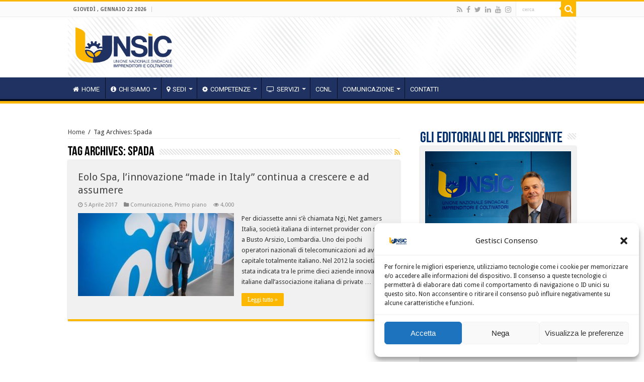

--- FILE ---
content_type: text/html; charset=UTF-8
request_url: https://unsic.it/tag/spada/
body_size: 96207
content:
<!DOCTYPE html>
<html lang="it-IT" prefix="og: http://ogp.me/ns#">
<head>
<meta charset="UTF-8" />
<link rel="profile" href="https://gmpg.org/xfn/11" />
<link rel="pingback" href="https://unsic.it/xmlrpc.php" />
<meta name='robots' content='index, follow, max-image-preview:large, max-snippet:-1, max-video-preview:-1' />

	<!-- This site is optimized with the Yoast SEO plugin v23.0 - https://yoast.com/wordpress/plugins/seo/ -->
	<title>Spada Archivi - UNSIC - Unione Nazionale Sindacale Imprenditori e Coltivatori</title>
	<link rel="canonical" href="https://unsic.it/tag/spada/" />
	<meta property="og:locale" content="it_IT" />
	<meta property="og:type" content="article" />
	<meta property="og:title" content="Spada Archivi - UNSIC - Unione Nazionale Sindacale Imprenditori e Coltivatori" />
	<meta property="og:url" content="https://unsic.it/tag/spada/" />
	<meta property="og:site_name" content="UNSIC - Unione Nazionale Sindacale Imprenditori e Coltivatori" />
	<meta name="twitter:card" content="summary_large_image" />
	<script type="application/ld+json" class="yoast-schema-graph">{"@context":"https://schema.org","@graph":[{"@type":"CollectionPage","@id":"https://unsic.it/tag/spada/","url":"https://unsic.it/tag/spada/","name":"Spada Archivi - UNSIC - Unione Nazionale Sindacale Imprenditori e Coltivatori","isPartOf":{"@id":"https://unsic.it/#website"},"primaryImageOfPage":{"@id":"https://unsic.it/tag/spada/#primaryimage"},"image":{"@id":"https://unsic.it/tag/spada/#primaryimage"},"thumbnailUrl":"https://unsic.it/wp-content/uploads/2019/04/Eolo2.jpg","breadcrumb":{"@id":"https://unsic.it/tag/spada/#breadcrumb"},"inLanguage":"it-IT"},{"@type":"ImageObject","inLanguage":"it-IT","@id":"https://unsic.it/tag/spada/#primaryimage","url":"https://unsic.it/wp-content/uploads/2019/04/Eolo2.jpg","contentUrl":"https://unsic.it/wp-content/uploads/2019/04/Eolo2.jpg","width":450,"height":300},{"@type":"BreadcrumbList","@id":"https://unsic.it/tag/spada/#breadcrumb","itemListElement":[{"@type":"ListItem","position":1,"name":"Home","item":"https://unsic.it/"},{"@type":"ListItem","position":2,"name":"Spada"}]},{"@type":"WebSite","@id":"https://unsic.it/#website","url":"https://unsic.it/","name":"UNSIC - Unione Nazionale Sindacale Imprenditori e Coltivatori","description":"","potentialAction":[{"@type":"SearchAction","target":{"@type":"EntryPoint","urlTemplate":"https://unsic.it/?s={search_term_string}"},"query-input":"required name=search_term_string"}],"inLanguage":"it-IT"}]}</script>
	<!-- / Yoast SEO plugin. -->


<link rel='dns-prefetch' href='//fonts.googleapis.com' />
<link rel="alternate" type="application/rss+xml" title="UNSIC - Unione Nazionale Sindacale Imprenditori e Coltivatori &raquo; Feed" href="https://unsic.it/feed/" />
<link rel="alternate" type="application/rss+xml" title="UNSIC - Unione Nazionale Sindacale Imprenditori e Coltivatori &raquo; Spada Feed del tag" href="https://unsic.it/tag/spada/feed/" />
<script type="text/javascript">
/* <![CDATA[ */
window._wpemojiSettings = {"baseUrl":"https:\/\/s.w.org\/images\/core\/emoji\/15.0.3\/72x72\/","ext":".png","svgUrl":"https:\/\/s.w.org\/images\/core\/emoji\/15.0.3\/svg\/","svgExt":".svg","source":{"concatemoji":"https:\/\/unsic.it\/wp-includes\/js\/wp-emoji-release.min.js"}};
/*! This file is auto-generated */
!function(i,n){var o,s,e;function c(e){try{var t={supportTests:e,timestamp:(new Date).valueOf()};sessionStorage.setItem(o,JSON.stringify(t))}catch(e){}}function p(e,t,n){e.clearRect(0,0,e.canvas.width,e.canvas.height),e.fillText(t,0,0);var t=new Uint32Array(e.getImageData(0,0,e.canvas.width,e.canvas.height).data),r=(e.clearRect(0,0,e.canvas.width,e.canvas.height),e.fillText(n,0,0),new Uint32Array(e.getImageData(0,0,e.canvas.width,e.canvas.height).data));return t.every(function(e,t){return e===r[t]})}function u(e,t,n){switch(t){case"flag":return n(e,"\ud83c\udff3\ufe0f\u200d\u26a7\ufe0f","\ud83c\udff3\ufe0f\u200b\u26a7\ufe0f")?!1:!n(e,"\ud83c\uddfa\ud83c\uddf3","\ud83c\uddfa\u200b\ud83c\uddf3")&&!n(e,"\ud83c\udff4\udb40\udc67\udb40\udc62\udb40\udc65\udb40\udc6e\udb40\udc67\udb40\udc7f","\ud83c\udff4\u200b\udb40\udc67\u200b\udb40\udc62\u200b\udb40\udc65\u200b\udb40\udc6e\u200b\udb40\udc67\u200b\udb40\udc7f");case"emoji":return!n(e,"\ud83d\udc26\u200d\u2b1b","\ud83d\udc26\u200b\u2b1b")}return!1}function f(e,t,n){var r="undefined"!=typeof WorkerGlobalScope&&self instanceof WorkerGlobalScope?new OffscreenCanvas(300,150):i.createElement("canvas"),a=r.getContext("2d",{willReadFrequently:!0}),o=(a.textBaseline="top",a.font="600 32px Arial",{});return e.forEach(function(e){o[e]=t(a,e,n)}),o}function t(e){var t=i.createElement("script");t.src=e,t.defer=!0,i.head.appendChild(t)}"undefined"!=typeof Promise&&(o="wpEmojiSettingsSupports",s=["flag","emoji"],n.supports={everything:!0,everythingExceptFlag:!0},e=new Promise(function(e){i.addEventListener("DOMContentLoaded",e,{once:!0})}),new Promise(function(t){var n=function(){try{var e=JSON.parse(sessionStorage.getItem(o));if("object"==typeof e&&"number"==typeof e.timestamp&&(new Date).valueOf()<e.timestamp+604800&&"object"==typeof e.supportTests)return e.supportTests}catch(e){}return null}();if(!n){if("undefined"!=typeof Worker&&"undefined"!=typeof OffscreenCanvas&&"undefined"!=typeof URL&&URL.createObjectURL&&"undefined"!=typeof Blob)try{var e="postMessage("+f.toString()+"("+[JSON.stringify(s),u.toString(),p.toString()].join(",")+"));",r=new Blob([e],{type:"text/javascript"}),a=new Worker(URL.createObjectURL(r),{name:"wpTestEmojiSupports"});return void(a.onmessage=function(e){c(n=e.data),a.terminate(),t(n)})}catch(e){}c(n=f(s,u,p))}t(n)}).then(function(e){for(var t in e)n.supports[t]=e[t],n.supports.everything=n.supports.everything&&n.supports[t],"flag"!==t&&(n.supports.everythingExceptFlag=n.supports.everythingExceptFlag&&n.supports[t]);n.supports.everythingExceptFlag=n.supports.everythingExceptFlag&&!n.supports.flag,n.DOMReady=!1,n.readyCallback=function(){n.DOMReady=!0}}).then(function(){return e}).then(function(){var e;n.supports.everything||(n.readyCallback(),(e=n.source||{}).concatemoji?t(e.concatemoji):e.wpemoji&&e.twemoji&&(t(e.twemoji),t(e.wpemoji)))}))}((window,document),window._wpemojiSettings);
/* ]]> */
</script>
<style id='wp-emoji-styles-inline-css' type='text/css'>

	img.wp-smiley, img.emoji {
		display: inline !important;
		border: none !important;
		box-shadow: none !important;
		height: 1em !important;
		width: 1em !important;
		margin: 0 0.07em !important;
		vertical-align: -0.1em !important;
		background: none !important;
		padding: 0 !important;
	}
</style>
<link rel='stylesheet' id='wp-block-library-css' href='https://unsic.it/wp-includes/css/dist/block-library/style.min.css' type='text/css' media='all' />
<style id='classic-theme-styles-inline-css' type='text/css'>
/*! This file is auto-generated */
.wp-block-button__link{color:#fff;background-color:#32373c;border-radius:9999px;box-shadow:none;text-decoration:none;padding:calc(.667em + 2px) calc(1.333em + 2px);font-size:1.125em}.wp-block-file__button{background:#32373c;color:#fff;text-decoration:none}
</style>
<style id='global-styles-inline-css' type='text/css'>
:root{--wp--preset--aspect-ratio--square: 1;--wp--preset--aspect-ratio--4-3: 4/3;--wp--preset--aspect-ratio--3-4: 3/4;--wp--preset--aspect-ratio--3-2: 3/2;--wp--preset--aspect-ratio--2-3: 2/3;--wp--preset--aspect-ratio--16-9: 16/9;--wp--preset--aspect-ratio--9-16: 9/16;--wp--preset--color--black: #000000;--wp--preset--color--cyan-bluish-gray: #abb8c3;--wp--preset--color--white: #ffffff;--wp--preset--color--pale-pink: #f78da7;--wp--preset--color--vivid-red: #cf2e2e;--wp--preset--color--luminous-vivid-orange: #ff6900;--wp--preset--color--luminous-vivid-amber: #fcb900;--wp--preset--color--light-green-cyan: #7bdcb5;--wp--preset--color--vivid-green-cyan: #00d084;--wp--preset--color--pale-cyan-blue: #8ed1fc;--wp--preset--color--vivid-cyan-blue: #0693e3;--wp--preset--color--vivid-purple: #9b51e0;--wp--preset--gradient--vivid-cyan-blue-to-vivid-purple: linear-gradient(135deg,rgba(6,147,227,1) 0%,rgb(155,81,224) 100%);--wp--preset--gradient--light-green-cyan-to-vivid-green-cyan: linear-gradient(135deg,rgb(122,220,180) 0%,rgb(0,208,130) 100%);--wp--preset--gradient--luminous-vivid-amber-to-luminous-vivid-orange: linear-gradient(135deg,rgba(252,185,0,1) 0%,rgba(255,105,0,1) 100%);--wp--preset--gradient--luminous-vivid-orange-to-vivid-red: linear-gradient(135deg,rgba(255,105,0,1) 0%,rgb(207,46,46) 100%);--wp--preset--gradient--very-light-gray-to-cyan-bluish-gray: linear-gradient(135deg,rgb(238,238,238) 0%,rgb(169,184,195) 100%);--wp--preset--gradient--cool-to-warm-spectrum: linear-gradient(135deg,rgb(74,234,220) 0%,rgb(151,120,209) 20%,rgb(207,42,186) 40%,rgb(238,44,130) 60%,rgb(251,105,98) 80%,rgb(254,248,76) 100%);--wp--preset--gradient--blush-light-purple: linear-gradient(135deg,rgb(255,206,236) 0%,rgb(152,150,240) 100%);--wp--preset--gradient--blush-bordeaux: linear-gradient(135deg,rgb(254,205,165) 0%,rgb(254,45,45) 50%,rgb(107,0,62) 100%);--wp--preset--gradient--luminous-dusk: linear-gradient(135deg,rgb(255,203,112) 0%,rgb(199,81,192) 50%,rgb(65,88,208) 100%);--wp--preset--gradient--pale-ocean: linear-gradient(135deg,rgb(255,245,203) 0%,rgb(182,227,212) 50%,rgb(51,167,181) 100%);--wp--preset--gradient--electric-grass: linear-gradient(135deg,rgb(202,248,128) 0%,rgb(113,206,126) 100%);--wp--preset--gradient--midnight: linear-gradient(135deg,rgb(2,3,129) 0%,rgb(40,116,252) 100%);--wp--preset--font-size--small: 13px;--wp--preset--font-size--medium: 20px;--wp--preset--font-size--large: 36px;--wp--preset--font-size--x-large: 42px;--wp--preset--spacing--20: 0.44rem;--wp--preset--spacing--30: 0.67rem;--wp--preset--spacing--40: 1rem;--wp--preset--spacing--50: 1.5rem;--wp--preset--spacing--60: 2.25rem;--wp--preset--spacing--70: 3.38rem;--wp--preset--spacing--80: 5.06rem;--wp--preset--shadow--natural: 6px 6px 9px rgba(0, 0, 0, 0.2);--wp--preset--shadow--deep: 12px 12px 50px rgba(0, 0, 0, 0.4);--wp--preset--shadow--sharp: 6px 6px 0px rgba(0, 0, 0, 0.2);--wp--preset--shadow--outlined: 6px 6px 0px -3px rgba(255, 255, 255, 1), 6px 6px rgba(0, 0, 0, 1);--wp--preset--shadow--crisp: 6px 6px 0px rgba(0, 0, 0, 1);}:where(.is-layout-flex){gap: 0.5em;}:where(.is-layout-grid){gap: 0.5em;}body .is-layout-flex{display: flex;}.is-layout-flex{flex-wrap: wrap;align-items: center;}.is-layout-flex > :is(*, div){margin: 0;}body .is-layout-grid{display: grid;}.is-layout-grid > :is(*, div){margin: 0;}:where(.wp-block-columns.is-layout-flex){gap: 2em;}:where(.wp-block-columns.is-layout-grid){gap: 2em;}:where(.wp-block-post-template.is-layout-flex){gap: 1.25em;}:where(.wp-block-post-template.is-layout-grid){gap: 1.25em;}.has-black-color{color: var(--wp--preset--color--black) !important;}.has-cyan-bluish-gray-color{color: var(--wp--preset--color--cyan-bluish-gray) !important;}.has-white-color{color: var(--wp--preset--color--white) !important;}.has-pale-pink-color{color: var(--wp--preset--color--pale-pink) !important;}.has-vivid-red-color{color: var(--wp--preset--color--vivid-red) !important;}.has-luminous-vivid-orange-color{color: var(--wp--preset--color--luminous-vivid-orange) !important;}.has-luminous-vivid-amber-color{color: var(--wp--preset--color--luminous-vivid-amber) !important;}.has-light-green-cyan-color{color: var(--wp--preset--color--light-green-cyan) !important;}.has-vivid-green-cyan-color{color: var(--wp--preset--color--vivid-green-cyan) !important;}.has-pale-cyan-blue-color{color: var(--wp--preset--color--pale-cyan-blue) !important;}.has-vivid-cyan-blue-color{color: var(--wp--preset--color--vivid-cyan-blue) !important;}.has-vivid-purple-color{color: var(--wp--preset--color--vivid-purple) !important;}.has-black-background-color{background-color: var(--wp--preset--color--black) !important;}.has-cyan-bluish-gray-background-color{background-color: var(--wp--preset--color--cyan-bluish-gray) !important;}.has-white-background-color{background-color: var(--wp--preset--color--white) !important;}.has-pale-pink-background-color{background-color: var(--wp--preset--color--pale-pink) !important;}.has-vivid-red-background-color{background-color: var(--wp--preset--color--vivid-red) !important;}.has-luminous-vivid-orange-background-color{background-color: var(--wp--preset--color--luminous-vivid-orange) !important;}.has-luminous-vivid-amber-background-color{background-color: var(--wp--preset--color--luminous-vivid-amber) !important;}.has-light-green-cyan-background-color{background-color: var(--wp--preset--color--light-green-cyan) !important;}.has-vivid-green-cyan-background-color{background-color: var(--wp--preset--color--vivid-green-cyan) !important;}.has-pale-cyan-blue-background-color{background-color: var(--wp--preset--color--pale-cyan-blue) !important;}.has-vivid-cyan-blue-background-color{background-color: var(--wp--preset--color--vivid-cyan-blue) !important;}.has-vivid-purple-background-color{background-color: var(--wp--preset--color--vivid-purple) !important;}.has-black-border-color{border-color: var(--wp--preset--color--black) !important;}.has-cyan-bluish-gray-border-color{border-color: var(--wp--preset--color--cyan-bluish-gray) !important;}.has-white-border-color{border-color: var(--wp--preset--color--white) !important;}.has-pale-pink-border-color{border-color: var(--wp--preset--color--pale-pink) !important;}.has-vivid-red-border-color{border-color: var(--wp--preset--color--vivid-red) !important;}.has-luminous-vivid-orange-border-color{border-color: var(--wp--preset--color--luminous-vivid-orange) !important;}.has-luminous-vivid-amber-border-color{border-color: var(--wp--preset--color--luminous-vivid-amber) !important;}.has-light-green-cyan-border-color{border-color: var(--wp--preset--color--light-green-cyan) !important;}.has-vivid-green-cyan-border-color{border-color: var(--wp--preset--color--vivid-green-cyan) !important;}.has-pale-cyan-blue-border-color{border-color: var(--wp--preset--color--pale-cyan-blue) !important;}.has-vivid-cyan-blue-border-color{border-color: var(--wp--preset--color--vivid-cyan-blue) !important;}.has-vivid-purple-border-color{border-color: var(--wp--preset--color--vivid-purple) !important;}.has-vivid-cyan-blue-to-vivid-purple-gradient-background{background: var(--wp--preset--gradient--vivid-cyan-blue-to-vivid-purple) !important;}.has-light-green-cyan-to-vivid-green-cyan-gradient-background{background: var(--wp--preset--gradient--light-green-cyan-to-vivid-green-cyan) !important;}.has-luminous-vivid-amber-to-luminous-vivid-orange-gradient-background{background: var(--wp--preset--gradient--luminous-vivid-amber-to-luminous-vivid-orange) !important;}.has-luminous-vivid-orange-to-vivid-red-gradient-background{background: var(--wp--preset--gradient--luminous-vivid-orange-to-vivid-red) !important;}.has-very-light-gray-to-cyan-bluish-gray-gradient-background{background: var(--wp--preset--gradient--very-light-gray-to-cyan-bluish-gray) !important;}.has-cool-to-warm-spectrum-gradient-background{background: var(--wp--preset--gradient--cool-to-warm-spectrum) !important;}.has-blush-light-purple-gradient-background{background: var(--wp--preset--gradient--blush-light-purple) !important;}.has-blush-bordeaux-gradient-background{background: var(--wp--preset--gradient--blush-bordeaux) !important;}.has-luminous-dusk-gradient-background{background: var(--wp--preset--gradient--luminous-dusk) !important;}.has-pale-ocean-gradient-background{background: var(--wp--preset--gradient--pale-ocean) !important;}.has-electric-grass-gradient-background{background: var(--wp--preset--gradient--electric-grass) !important;}.has-midnight-gradient-background{background: var(--wp--preset--gradient--midnight) !important;}.has-small-font-size{font-size: var(--wp--preset--font-size--small) !important;}.has-medium-font-size{font-size: var(--wp--preset--font-size--medium) !important;}.has-large-font-size{font-size: var(--wp--preset--font-size--large) !important;}.has-x-large-font-size{font-size: var(--wp--preset--font-size--x-large) !important;}
:where(.wp-block-post-template.is-layout-flex){gap: 1.25em;}:where(.wp-block-post-template.is-layout-grid){gap: 1.25em;}
:where(.wp-block-columns.is-layout-flex){gap: 2em;}:where(.wp-block-columns.is-layout-grid){gap: 2em;}
:root :where(.wp-block-pullquote){font-size: 1.5em;line-height: 1.6;}
</style>
<link rel='stylesheet' id='wpslider-frontend-css' href='https://unsic.it/wp-content/plugins/Unsic%20slider%203.0/assets/css/frontend.css' type='text/css' media='all' />
<link rel='stylesheet' id='contact-form-7-css' href='https://unsic.it/wp-content/plugins/contact-form-7/includes/css/styles.css' type='text/css' media='all' />
<link rel='stylesheet' id='taqyeem-buttons-style-css' href='https://unsic.it/wp-content/plugins/taqyeem-buttons/assets/style.css' type='text/css' media='all' />
<link rel='stylesheet' id='taqyeem-style-css' href='https://unsic.it/wp-content/plugins/taqyeem/style.css' type='text/css' media='all' />
<link rel='stylesheet' id='wpsl-styles-css' href='https://unsic.it/wp-content/plugins/wp-store-locator/css/styles.min.css' type='text/css' media='all' />
<link rel='stylesheet' id='cmplz-general-css' href='https://unsic.it/wp-content/plugins/complianz-gdpr/assets/css/cookieblocker.min.css' type='text/css' media='all' />
<link rel='stylesheet' id='spu-public-css-css' href='https://unsic.it/wp-content/plugins/popups/public/assets/css/public.css' type='text/css' media='all' />
<link rel='stylesheet' id='tie-style-css' href='https://unsic.it/wp-content/themes/sahifa/style.css' type='text/css' media='all' />
<link rel='stylesheet' id='tie-ilightbox-skin-css' href='https://unsic.it/wp-content/themes/sahifa/css/ilightbox/dark-skin/skin.css' type='text/css' media='all' />
<link rel='stylesheet' id='Droid+Sans-css' href='https://fonts.googleapis.com/css?family=Droid+Sans%3Aregular%2C700' type='text/css' media='all' />
<link rel='stylesheet' id='Roboto-css' href='https://fonts.googleapis.com/css?family=Roboto%3A100%2C100italic%2C300%2C300italic%2Cregular%2Citalic%2C500%2C500italic%2C700%2C700italic%2C900%2C900italic' type='text/css' media='all' />
<link rel='stylesheet' id='newsletter-css' href='https://unsic.it/wp-content/plugins/newsletter/style.css' type='text/css' media='all' />
<link rel='stylesheet' id='__EPYT__style-css' href='https://unsic.it/wp-content/plugins/youtube-embed-plus/styles/ytprefs.min.css' type='text/css' media='all' />
<style id='__EPYT__style-inline-css' type='text/css'>

                .epyt-gallery-thumb {
                        width: 33.333%;
                }
                
                         @media (min-width:0px) and (max-width: 767px) {
                            .epyt-gallery-rowbreak {
                                display: none;
                            }
                            .epyt-gallery-allthumbs[class*="epyt-cols"] .epyt-gallery-thumb {
                                width: 100% !important;
                            }
                          }
</style>
<script type="text/javascript" id="real3d-flipbook-global-js-extra">
/* <![CDATA[ */
var flipbookOptions_global = {"pages":[],"pdfUrl":"","printPdfUrl":"","tableOfContent":[],"id":"","bookId":"","date":"","lightboxThumbnailUrl":"","mode":"normal","viewMode":"webgl","pageTextureSize":"3000","pageTextureSizeSmall":"1500","pageTextureSizeMobile":"","pageTextureSizeMobileSmall":"1000","minPixelRatio":"1","pdfTextLayer":"true","zoomMin":"0.9","zoomStep":"2","zoomSize":"","zoomReset":"false","doubleClickZoom":"true","pageDrag":"true","singlePageMode":"false","pageFlipDuration":"1","sound":"true","startPage":"1","pageNumberOffset":"0","deeplinking":{"enabled":"false","prefix":""},"responsiveView":"true","responsiveViewTreshold":"768","responsiveViewRatio":"1","cover":"true","backCover":"true","scaleCover":"false","pageCaptions":"false","height":"400","responsiveHeight":"true","containerRatio":"","thumbnailsOnStart":"false","contentOnStart":"false","searchOnStart":"","searchResultsThumbs":"false","tableOfContentCloseOnClick":"true","thumbsCloseOnClick":"true","autoplayOnStart":"false","autoplayInterval":"3000","autoplayLoop":"true","autoplayStartPage":"1","rightToLeft":"false","pageWidth":"","pageHeight":"","thumbSize":"130","logoImg":"","logoUrl":"","logoUrlTarget":"","logoCSS":"position:absolute;left:0;top:0;","menuSelector":"","zIndex":"auto","preloaderText":"","googleAnalyticsTrackingCode":"","pdfBrowserViewerIfIE":"false","modeMobile":"","viewModeMobile":"","aspectMobile":"","aspectRatioMobile":"0.71","singlePageModeIfMobile":"false","logoHideOnMobile":"false","mobile":{"thumbnailsOnStart":"false","contentOnStart":"false","pagesInMemory":"6","bitmapResizeHeight":"","bitmapResizeQuality":"","currentPage":{"enabled":"false"},"pdfUrl":""},"lightboxCssClass":"","lightboxLink":"","lightboxLinkNewWindow":"true","lightboxBackground":"rgb(81, 85, 88)","lightboxBackgroundPattern":"","lightboxBackgroundImage":"","lightboxContainerCSS":"display:inline-block;padding:10px;","lightboxThumbnailHeight":"300","lightboxThumbnailUrlCSS":"display:block;","lightboxThumbnailInfo":"false","lightboxThumbnailInfoText":"","lightboxThumbnailInfoCSS":"top: 0;  width: 100%; height: 100%; font-size: 16px; color: #000; background: rgba(255,255,255,.8); ","showTitle":"false","showDate":"false","hideThumbnail":"false","lightboxText":"","lightboxTextCSS":"display:block;","lightboxTextPosition":"top","lightBoxOpened":"false","lightBoxFullscreen":"false","lightboxStartPage":"","lightboxMarginV":"0","lightboxMarginH":"0","lights":"true","lightPositionX":"0","lightPositionY":"150","lightPositionZ":"1400","lightIntensity":"0.6","shadows":"true","shadowMapSize":"2048","shadowOpacity":"0.2","shadowDistance":"15","pageHardness":"2","coverHardness":"2","pageRoughness":"1","pageMetalness":"0","pageSegmentsW":"6","pageSegmentsH":"1","pagesInMemory":"20","bitmapResizeHeight":"","bitmapResizeQuality":"","pageMiddleShadowSize":"4","pageMiddleShadowColorL":"#7F7F7F","pageMiddleShadowColorR":"#AAAAAA","antialias":"false","pan":"0","tilt":"0","rotateCameraOnMouseDrag":"true","panMax":"20","panMin":"-20","tiltMax":"0","tiltMin":"0","currentPage":{"enabled":"true","title":"Current page","hAlign":"left","vAlign":"top"},"btnAutoplay":{"enabled":"true","title":"Autoplay"},"btnNext":{"enabled":"true","title":"Next Page"},"btnLast":{"enabled":"false","title":"Last Page"},"btnPrev":{"enabled":"true","title":"Previous Page"},"btnFirst":{"enabled":"false","title":"First Page"},"btnZoomIn":{"enabled":"true","title":"Zoom in"},"btnZoomOut":{"enabled":"true","title":"Zoom out"},"btnToc":{"enabled":"true","title":"Table of Contents"},"btnThumbs":{"enabled":"true","title":"Pages"},"btnShare":{"enabled":"true","title":"Share"},"btnNotes":{"enabled":"false","title":"Notes"},"btnDownloadPages":{"enabled":"false","url":"","title":"Download pages"},"btnDownloadPdf":{"enabled":"true","url":"","title":"Download PDF","forceDownload":"true","openInNewWindow":"true"},"btnSound":{"enabled":"true","title":"Sound"},"btnExpand":{"enabled":"true","title":"Toggle fullscreen"},"btnSingle":{"enabled":"true","title":"Toggle single page"},"btnSearch":{"enabled":"false","title":"Search"},"search":{"enabled":"false","title":"Search"},"btnBookmark":{"enabled":"false","title":"Bookmark"},"btnPrint":{"enabled":"true","title":"Print"},"btnTools":{"enabled":"true","title":"Tools"},"btnClose":{"enabled":"true","title":"Close"},"whatsapp":{"enabled":"true"},"twitter":{"enabled":"true"},"facebook":{"enabled":"true"},"pinterest":{"enabled":"true"},"email":{"enabled":"true"},"linkedin":{"enabled":"true"},"digg":{"enabled":"false"},"reddit":{"enabled":"false"},"shareUrl":"","shareTitle":"","shareImage":"","layout":"1","icons":"FontAwesome","skin":"light","useFontAwesome5":"true","sideNavigationButtons":"true","menuNavigationButtons":"false","backgroundColor":"rgb(81, 85, 88)","backgroundPattern":"","backgroundImage":"","backgroundTransparent":"false","menuBackground":"","menuShadow":"","menuMargin":"0","menuPadding":"0","menuOverBook":"false","menuFloating":"false","menuTransparent":"false","menu2Background":"","menu2Shadow":"","menu2Margin":"0","menu2Padding":"0","menu2OverBook":"true","menu2Floating":"false","menu2Transparent":"true","skinColor":"","skinBackground":"","hideMenu":"false","menuAlignHorizontal":"center","btnColor":"","btnColorHover":"","btnBackground":"none","btnRadius":"0","btnMargin":"0","btnSize":"18","btnPaddingV":"10","btnPaddingH":"10","btnShadow":"","btnTextShadow":"","btnBorder":"","arrowColor":"#fff","arrowColorHover":"#fff","arrowBackground":"rgba(0,0,0,0)","arrowBackgroundHover":"rgba(0, 0, 0, .15)","arrowRadius":"4","arrowMargin":"4","arrowSize":"40","arrowPadding":"10","arrowTextShadow":"0px 0px 1px rgba(0, 0, 0, 1)","arrowBorder":"","closeBtnColorHover":"#FFF","closeBtnBackground":"rgba(0,0,0,.4)","closeBtnRadius":"0","closeBtnMargin":"0","closeBtnSize":"20","closeBtnPadding":"5","closeBtnTextShadow":"","closeBtnBorder":"","floatingBtnColor":"","floatingBtnColorHover":"","floatingBtnBackground":"","floatingBtnBackgroundHover":"","floatingBtnRadius":"","floatingBtnMargin":"","floatingBtnSize":"","floatingBtnPadding":"","floatingBtnShadow":"","floatingBtnTextShadow":"","floatingBtnBorder":"","currentPageMarginV":"5","currentPageMarginH":"5","arrowsAlwaysEnabledForNavigation":"true","arrowsDisabledNotFullscreen":"true","touchSwipeEnabled":"true","fitToWidth":"false","rightClickEnabled":"true","linkColor":"rgba(0, 0, 0, 0)","linkColorHover":"rgba(255, 255, 0, 1)","linkOpacity":"0.4","linkTarget":"_blank","pdfAutoLinks":"false","disableRange":"false","strings":{"print":"Print","printLeftPage":"Print left page","printRightPage":"Print right page","printCurrentPage":"Print current page","printAllPages":"Print all pages","download":"Download","downloadLeftPage":"Download left page","downloadRightPage":"Download right page","downloadCurrentPage":"Download current page","downloadAllPages":"Download all pages","bookmarks":"Bookmarks","bookmarkLeftPage":"Bookmark left page","bookmarkRightPage":"Bookmark right page","bookmarkCurrentPage":"Bookmark current page","search":"Search","findInDocument":"Find in document","pagesFoundContaining":"pages found containing","noMatches":"No matches","matchesFound":"matches found","page":"Page","matches":"matches","thumbnails":"Thumbnails","tableOfContent":"Table of Contents","share":"Share","pressEscToClose":"Press ESC to close","password":"Password","addNote":"Add note","typeInYourNote":"Type in your note..."},"access":"free","backgroundMusic":"","cornerCurl":"false","pdfTools":{"pageHeight":1500,"thumbHeight":200,"quality":0.8,"textLayer":"true","autoConvert":"true"},"slug":"","convertPDFLinks":"true","convertPDFLinksWithClass":"","convertPDFLinksWithoutClass":"","overridePDFEmbedder":"true","overrideDflip":"true","overrideWonderPDFEmbed":"true","override3DFlipBook":"true","overridePDFjsViewer":"true","resumeReading":"false","previewPages":"","previewMode":""};
/* ]]> */
</script>
<script type="text/javascript" src="https://unsic.it/wp-includes/js/jquery/jquery.min.js" id="jquery-core-js"></script>
<script type="text/javascript" src="https://unsic.it/wp-includes/js/jquery/jquery-migrate.min.js" id="jquery-migrate-js"></script>
<script type="text/javascript" src="https://unsic.it/wp-content/plugins/taqyeem/js/tie.js" id="taqyeem-main-js"></script>
<script type="text/javascript" id="__ytprefs__-js-extra">
/* <![CDATA[ */
var _EPYT_ = {"ajaxurl":"https:\/\/unsic.it\/wp-admin\/admin-ajax.php","security":"6e45f8c83f","gallery_scrolloffset":"20","eppathtoscripts":"https:\/\/unsic.it\/wp-content\/plugins\/youtube-embed-plus\/scripts\/","eppath":"https:\/\/unsic.it\/wp-content\/plugins\/youtube-embed-plus\/","epresponsiveselector":"[\"iframe.__youtube_prefs_widget__\"]","epdovol":"1","version":"14.2.1.2","evselector":"iframe.__youtube_prefs__[src], iframe[src*=\"youtube.com\/embed\/\"], iframe[src*=\"youtube-nocookie.com\/embed\/\"]","ajax_compat":"","maxres_facade":"eager","ytapi_load":"light","pause_others":"","stopMobileBuffer":"1","facade_mode":"","not_live_on_channel":"","vi_active":"","vi_js_posttypes":[]};
/* ]]> */
</script>
<script type="text/javascript" src="https://unsic.it/wp-content/plugins/youtube-embed-plus/scripts/ytprefs.min.js" id="__ytprefs__-js"></script>
<link rel="https://api.w.org/" href="https://unsic.it/wp-json/" /><link rel="alternate" title="JSON" type="application/json" href="https://unsic.it/wp-json/wp/v2/tags/5006" /><link rel="EditURI" type="application/rsd+xml" title="RSD" href="https://unsic.it/xmlrpc.php?rsd" />
<meta name="generator" content="WordPress 6.6.4" />
		<script type="text/javascript">
				(function(c,l,a,r,i,t,y){
					c[a]=c[a]||function(){(c[a].q=c[a].q||[]).push(arguments)};t=l.createElement(r);t.async=1;
					t.src="https://www.clarity.ms/tag/"+i+"?ref=wordpress";y=l.getElementsByTagName(r)[0];y.parentNode.insertBefore(t,y);
				})(window, document, "clarity", "script", "gisd57auj8");
		</script>
		<script type='text/javascript'>
/* <![CDATA[ */
var taqyeem = {"ajaxurl":"https://unsic.it/wp-admin/admin-ajax.php" , "your_rating":"Your Rating:"};
/* ]]> */
</script>
<style type="text/css" media="screen">

</style>
			<style>.cmplz-hidden {
					display: none !important;
				}</style><link rel="shortcut icon" href="https://unsic.it/wp-content/uploads/2019/04/favicon.ico" title="Favicon" />
<!--[if IE]>
<script type="text/javascript">jQuery(document).ready(function (){ jQuery(".menu-item").has("ul").children("a").attr("aria-haspopup", "true");});</script>
<![endif]-->
<!--[if lt IE 9]>
<script src="https://unsic.it/wp-content/themes/sahifa/js/html5.js"></script>
<script src="https://unsic.it/wp-content/themes/sahifa/js/selectivizr-min.js"></script>
<![endif]-->
<!--[if IE 9]>
<link rel="stylesheet" type="text/css" media="all" href="https://unsic.it/wp-content/themes/sahifa/css/ie9.css" />
<![endif]-->
<!--[if IE 8]>
<link rel="stylesheet" type="text/css" media="all" href="https://unsic.it/wp-content/themes/sahifa/css/ie8.css" />
<![endif]-->
<!--[if IE 7]>
<link rel="stylesheet" type="text/css" media="all" href="https://unsic.it/wp-content/themes/sahifa/css/ie7.css" />
<![endif]-->


<meta name="viewport" content="width=device-width, initial-scale=1.0" />
<link rel="apple-touch-icon-precomposed" sizes="144x144" href="https://unsic.it/wp-content/uploads/2019/04/android-icon-144x144.png" />
<link rel="apple-touch-icon-precomposed" sizes="120x120" href="https://unsic.it/wp-content/uploads/2019/04/apple-icon-120x120.png" />
<link rel="apple-touch-icon-precomposed" sizes="72x72" href="https://unsic.it/wp-content/uploads/2019/04/apple-icon-72x72.png" />
<link rel="apple-touch-icon-precomposed" href="https://unsic.it/wp-content/uploads/2019/04/apple-icon-57x57.png" />

<!-- Global site tag (gtag.js) - Google Analytics -->
<script async src="https://www.googletagmanager.com/gtag/js?id=UA-78410931-1"></script>
<script>
  window.dataLayer = window.dataLayer || [];
  function gtag(){dataLayer.push(arguments);}
  gtag('js', new Date());

  gtag('config', 'UA-78410931-1');
</script>


<style type="text/css" media="screen">

body{
	font-family: 'Droid Sans';
}

#main-nav, #main-nav ul li a{
	font-family: 'Roboto';
	font-weight: normal;
	font-style: normal;
}

#main-nav,
.cat-box-content,
#sidebar .widget-container,
.post-listing,
#commentform {
	border-bottom-color: #fbb701;
}

.search-block .search-button,
#topcontrol,
#main-nav ul li.current-menu-item a,
#main-nav ul li.current-menu-item a:hover,
#main-nav ul li.current_page_parent a,
#main-nav ul li.current_page_parent a:hover,
#main-nav ul li.current-menu-parent a,
#main-nav ul li.current-menu-parent a:hover,
#main-nav ul li.current-page-ancestor a,
#main-nav ul li.current-page-ancestor a:hover,
.pagination span.current,
.share-post span.share-text,
.flex-control-paging li a.flex-active,
.ei-slider-thumbs li.ei-slider-element,
.review-percentage .review-item span span,
.review-final-score,
.button,
a.button,
a.more-link,
#main-content input[type="submit"],
.form-submit #submit,
#login-form .login-button,
.widget-feedburner .feedburner-subscribe,
input[type="submit"],
#buddypress button,
#buddypress a.button,
#buddypress input[type=submit],
#buddypress input[type=reset],
#buddypress ul.button-nav li a,
#buddypress div.generic-button a,
#buddypress .comment-reply-link,
#buddypress div.item-list-tabs ul li a span,
#buddypress div.item-list-tabs ul li.selected a,
#buddypress div.item-list-tabs ul li.current a,
#buddypress #members-directory-form div.item-list-tabs ul li.selected span,
#members-list-options a.selected,
#groups-list-options a.selected,
body.dark-skin #buddypress div.item-list-tabs ul li a span,
body.dark-skin #buddypress div.item-list-tabs ul li.selected a,
body.dark-skin #buddypress div.item-list-tabs ul li.current a,
body.dark-skin #members-list-options a.selected,
body.dark-skin #groups-list-options a.selected,
.search-block-large .search-button,
#featured-posts .flex-next:hover,
#featured-posts .flex-prev:hover,
a.tie-cart span.shooping-count,
.woocommerce span.onsale,
.woocommerce-page span.onsale ,
.woocommerce .widget_price_filter .ui-slider .ui-slider-handle,
.woocommerce-page .widget_price_filter .ui-slider .ui-slider-handle,
#check-also-close,
a.post-slideshow-next,
a.post-slideshow-prev,
.widget_price_filter .ui-slider .ui-slider-handle,
.quantity .minus:hover,
.quantity .plus:hover,
.mejs-container .mejs-controls .mejs-time-rail .mejs-time-current,
#reading-position-indicator  {
	background-color:#fbb701;
}

::-webkit-scrollbar-thumb{
	background-color:#fbb701 !important;
}

#theme-footer,
#theme-header,
.top-nav ul li.current-menu-item:before,
#main-nav .menu-sub-content ,
#main-nav ul ul,
#check-also-box {
	border-top-color: #fbb701;
}

.search-block:after {
	border-right-color:#fbb701;
}

body.rtl .search-block:after {
	border-left-color:#fbb701;
}

#main-nav ul > li.menu-item-has-children:hover > a:after,
#main-nav ul > li.mega-menu:hover > a:after {
	border-color:transparent transparent #fbb701;
}

.widget.timeline-posts li a:hover,
.widget.timeline-posts li a:hover span.tie-date {
	color: #fbb701;
}

.widget.timeline-posts li a:hover span.tie-date:before {
	background: #fbb701;
	border-color: #fbb701;
}

#order_review,
#order_review_heading {
	border-color: #fbb701;
}


#main-nav ul li a:hover, #main-nav ul li:hover > a, #main-nav ul :hover > a , #main-nav  ul ul li:hover > a, #main-nav  ul ul :hover > a {
	color: #fbb701;
}
		
#main-nav ul li a, #main-nav ul ul a, #main-nav ul.sub-menu a, #main-nav ul li.current_page_parent ul a, #main-nav ul li.current-menu-item ul a, #main-nav ul li.current-menu-parent ul a, #main-nav ul li.current-page-ancestor ul a {
	color: #ffffff;
}
		
#main-nav ul li.current-menu-item a, #main-nav ul li.current_page_parent a {
	color: #ffffff;
}
		
.footer-widget-top h4 {
	color: #ffffff;
}
		
#theme-footer {
	background-color:#1f3262 !important; 
				}


.cat-box-content, #sidebar .widget-container, .post-listing, .column2 li.first-news, .wide-box li.first-news, #commentform  {
	background-color:#f1f1f1 !important; 
				}

#main-nav {
	background: #1f3262;
	box-shadow: inset -1px -5px 0px -1px #070f21;
}

#main-nav ul ul, #main-nav ul li.mega-menu .mega-menu-block { background-color:#354f8c !important;}

#main-nav ul li {
	border-color: #1f3262;
}

#main-nav ul ul li, #main-nav ul ul li:first-child {
	border-top-color: #1f3262;
}

#main-nav ul li .mega-menu-block ul.sub-menu {
	border-bottom-color: #1f3262;
}

#main-nav ul li a {
	border-left-color: #070f21;
}

#main-nav ul ul li, #main-nav ul ul li:first-child {
	border-bottom-color: #070f21;
}

.main-menu { text-transform:uppercase }
.footer-bottom { background-color:#fbb701; color:#1f3262; }
.footer-bottom a:link, 
.footer-bottom a:visited, 
.footer a:hover { color:#1f3262; text-decoration:underline; }
.flex-control-nav li a { background: #1f3262; }
.flex-control-nav li a:hover { background: #fbb701; }

#wrapper.wide-layout .header-content, 
#wrapper.wide-layout #main-nav ul li.mega-menu .mega-menu-block 
{
background-image: url(https://unsic.it/wp-content/uploads/2019/04/header-1.jpg);
}
</style>

<meta name="generator" content="Powered by WPBakery Page Builder - drag and drop page builder for WordPress."/>
<link rel="icon" href="https://unsic.it/wp-content/uploads/2025/05/cropped-LOGO_U-scaled-1-32x32.jpg" sizes="32x32" />
<link rel="icon" href="https://unsic.it/wp-content/uploads/2025/05/cropped-LOGO_U-scaled-1-192x192.jpg" sizes="192x192" />
<link rel="apple-touch-icon" href="https://unsic.it/wp-content/uploads/2025/05/cropped-LOGO_U-scaled-1-180x180.jpg" />
<meta name="msapplication-TileImage" content="https://unsic.it/wp-content/uploads/2025/05/cropped-LOGO_U-scaled-1-270x270.jpg" />
		<style type="text/css" id="wp-custom-css">
			#main-nav ul li.menu-item-home a {
    background-image: none !important;
    background-repeat: no-repeat !important;
    text-indent: 0;
    width: auto;
}

.post-comments, .epyt-gallery-list {
		display: none !important;
}

.group_items {
	background-color: transparent !important;
}


#text-html-widget-7 h4,#custom_html-3 h4,#categort-posts-widget-2 h4,#custom_html-2 h4 {font-size:30px; color: #002e6d}

.widget h4 {color: #002e6d;}

#custom_html-3 {margin-bottom: 0px;}

#custom_html-30 .widget-top {display: none; margin-bottom: 40px;}

#custom_html-30 {margin-bottom: 50px;}

#categort-posts-widget-2 {margin-bottom: 50px;}

#categort-posts-widget-2 .widget-top {display: none}

#custom_html-2 {margin-bottom: 0px;}

#cf-app .cf-title {
display: none !important;
	}		</style>
		<noscript><style> .wpb_animate_when_almost_visible { opacity: 1; }</style></noscript></head>
<body data-rsssl=1 id="top" class="archive tag tag-spada tag-5006 lazy-enabled wpb-js-composer js-comp-ver-6.8.0 vc_responsive">

<div class="wrapper-outer">

	<div class="background-cover"></div>

	<aside id="slide-out">

			<div class="search-mobile">
			<form method="get" id="searchform-mobile" action="https://unsic.it/">
				<button class="search-button" type="submit" value="cerca"><i class="fa fa-search"></i></button>
				<input type="text" id="s-mobile" name="s" title="cerca" value="cerca" onfocus="if (this.value == 'cerca') {this.value = '';}" onblur="if (this.value == '') {this.value = 'cerca';}"  />
			</form>
		</div><!-- .search-mobile /-->
	
			<div class="social-icons">
		<a class="ttip-none" title="Rss" href="https://unsic.it/feed/" target="_blank"><i class="fa fa-rss"></i></a><a class="ttip-none" title="Facebook" href="https://www.facebook.com/unsicofficial/" target="_blank"><i class="fa fa-facebook"></i></a><a class="ttip-none" title="Twitter" href="https://twitter.com/unsic2" target="_blank"><i class="fa fa-twitter"></i></a><a class="ttip-none" title="LinkedIn" href="https://www.linkedin.com/company/unsicunionenazionalesindacaleecoltivatori/" target="_blank"><i class="fa fa-linkedin"></i></a><a class="ttip-none" title="Youtube" href="https://www.youtube.com/channel/UC8yGggIR6v8RfHNFvrrNR2w" target="_blank"><i class="fa fa-youtube"></i></a><a class="ttip-none" title="instagram" href="https://www.instagram.com/unsic_official" target="_blank"><i class="fa fa-instagram"></i></a>
			</div>

	
		<div id="mobile-menu" ></div>
	</aside><!-- #slide-out /-->

		<div id="wrapper" class="wide-layout">
		<div class="inner-wrapper">

		<header id="theme-header" class="theme-header">
						<div id="top-nav" class="top-nav">
				<div class="container">

							<span class="today-date">giovedì , Gennaio 22 2026</span>
				
						<div class="search-block">
						<form method="get" id="searchform-header" action="https://unsic.it/">
							<button class="search-button" type="submit" value="cerca"><i class="fa fa-search"></i></button>
							<input class="search-live" type="text" id="s-header" name="s" title="cerca" value="cerca" onfocus="if (this.value == 'cerca') {this.value = '';}" onblur="if (this.value == '') {this.value = 'cerca';}"  />
						</form>
					</div><!-- .search-block /-->
			<div class="social-icons">
		<a class="ttip-none" title="Rss" href="https://unsic.it/feed/" target="_blank"><i class="fa fa-rss"></i></a><a class="ttip-none" title="Facebook" href="https://www.facebook.com/unsicofficial/" target="_blank"><i class="fa fa-facebook"></i></a><a class="ttip-none" title="Twitter" href="https://twitter.com/unsic2" target="_blank"><i class="fa fa-twitter"></i></a><a class="ttip-none" title="LinkedIn" href="https://www.linkedin.com/company/unsicunionenazionalesindacaleecoltivatori/" target="_blank"><i class="fa fa-linkedin"></i></a><a class="ttip-none" title="Youtube" href="https://www.youtube.com/channel/UC8yGggIR6v8RfHNFvrrNR2w" target="_blank"><i class="fa fa-youtube"></i></a><a class="ttip-none" title="instagram" href="https://www.instagram.com/unsic_official" target="_blank"><i class="fa fa-instagram"></i></a>
			</div>

	
	
				</div><!-- .container /-->
			</div><!-- .top-menu /-->
			
		<div class="header-content">

					<a id="slide-out-open" class="slide-out-open" href="#"><span></span></a>
		
			<div class="logo">
			<h2>								<a title="UNSIC &#8211; Unione Nazionale Sindacale Imprenditori e Coltivatori" href="https://unsic.it/">
					<img src="https://unsic.it/wp-content/uploads/2019/04/UNSIC.png" alt="UNSIC &#8211; Unione Nazionale Sindacale Imprenditori e Coltivatori"  /><strong>UNSIC &#8211; Unione Nazionale Sindacale Imprenditori e Coltivatori </strong>
				</a>
			</h2>			</div><!-- .logo /-->
						<div class="clear"></div>

		</div>
													<nav id="main-nav" class="fixed-enabled">
				<div class="container">

				
					<div class="main-menu"><ul id="menu-main-menu" class="menu"><li id="menu-item-29530" class="menu-item menu-item-type-post_type menu-item-object-page menu-item-29530"><a href="https://unsic.it/tiehome-3/"><i class="fa fa-home"></i>HOME</a></li>
<li id="menu-item-604" class="menu-item menu-item-type-custom menu-item-object-custom menu-item-has-children menu-item-604"><a href="#"><i class="fa fa-info-circle"></i>CHI SIAMO</a>
<ul class="sub-menu menu-sub-content">
	<li id="menu-item-19345" class="menu-item menu-item-type-post_type menu-item-object-page menu-item-19345"><a href="https://unsic.it/chi-siamo-sindacato-unsic-2/">Organizzazione</a></li>
	<li id="menu-item-19346" class="menu-item menu-item-type-post_type menu-item-object-page menu-item-19346"><a href="https://unsic.it/presidente-unsic/">Presidenza</a></li>
	<li id="menu-item-19347" class="menu-item menu-item-type-post_type menu-item-object-page menu-item-19347"><a href="https://unsic.it/statuto/">Statuto</a></li>
	<li id="menu-item-29485" class="menu-item menu-item-type-custom menu-item-object-custom menu-item-has-children menu-item-29485"><a href="#">Struttura</a>
	<ul class="sub-menu menu-sub-content">
		<li id="menu-item-19350" class="menu-item menu-item-type-post_type menu-item-object-page menu-item-19350"><a href="https://unsic.it/struttura/giuntaesecutiva/">Consiglio Direttivo Nazionale</a></li>
		<li id="menu-item-19349" class="menu-item menu-item-type-post_type menu-item-object-page menu-item-19349"><a href="https://unsic.it/struttura/comitato-di-presidenza/">Collegio Nazionale dei Revisori dei Conti</a></li>
		<li id="menu-item-19351" class="menu-item menu-item-type-post_type menu-item-object-page menu-item-19351"><a href="https://unsic.it/struttura/collegio-sindacale/">Commissione Nazionale di Garanzia</a></li>
		<li id="menu-item-19352" class="menu-item menu-item-type-custom menu-item-object-custom menu-item-has-children menu-item-19352"><a href="#">Associazioni aderenti</a>
		<ul class="sub-menu menu-sub-content">
			<li id="menu-item-29486" class="menu-item menu-item-type-custom menu-item-object-custom menu-item-29486"><a target="_blank" href="http://alpai.it">ALPAI</a></li>
			<li id="menu-item-29487" class="menu-item menu-item-type-custom menu-item-object-custom menu-item-29487"><a target="_blank" href="http://www.federdat.it">FEDERDAT</a></li>
		</ul>
</li>
	</ul>
</li>
</ul>
</li>
<li id="menu-item-605" class="menu-item menu-item-type-custom menu-item-object-custom menu-item-has-children menu-item-605"><a href="#"><i class="fa fa-map-marker"></i>sedi</a>
<ul class="sub-menu menu-sub-content">
	<li id="menu-item-19355" class="menu-item menu-item-type-custom menu-item-object-custom menu-item-has-children menu-item-19355"><a href="#">Sedi italiane</a>
	<ul class="sub-menu menu-sub-content">
		<li id="menu-item-19356" class="menu-item menu-item-type-post_type menu-item-object-page menu-item-19356"><a href="https://unsic.it/sedi-italiane-abruzzo/">Sedi Italiane – Abruzzo</a></li>
		<li id="menu-item-19357" class="menu-item menu-item-type-post_type menu-item-object-page menu-item-19357"><a href="https://unsic.it/sedi-italiane-basilicata/">Sedi Italiane – Basilicata</a></li>
		<li id="menu-item-19358" class="menu-item menu-item-type-post_type menu-item-object-page menu-item-19358"><a href="https://unsic.it/sedi-italiane-calabria/">Sedi Italiane – Calabria</a></li>
		<li id="menu-item-19359" class="menu-item menu-item-type-post_type menu-item-object-page menu-item-19359"><a href="https://unsic.it/sedi-italiane-campania/">Sedi Italiane – Campania</a></li>
		<li id="menu-item-19361" class="menu-item menu-item-type-post_type menu-item-object-page menu-item-19361"><a href="https://unsic.it/sedi-italiane-emilia-romagna/">Sedi Italiane – Emilia Romagna</a></li>
		<li id="menu-item-19362" class="menu-item menu-item-type-post_type menu-item-object-page menu-item-19362"><a href="https://unsic.it/sedi-italiane-friuli-venezia-giulia/">Sedi Italiane – Friuli Venezia Giulia</a></li>
		<li id="menu-item-19363" class="menu-item menu-item-type-post_type menu-item-object-page menu-item-19363"><a href="https://unsic.it/sedi-italiane-lazio/">Sedi Italiane – Lazio</a></li>
		<li id="menu-item-19364" class="menu-item menu-item-type-post_type menu-item-object-page menu-item-19364"><a href="https://unsic.it/sedi-italiane-liguria/">Sedi Italiane – Liguria</a></li>
		<li id="menu-item-19365" class="menu-item menu-item-type-post_type menu-item-object-page menu-item-19365"><a href="https://unsic.it/sedi-italiane-lombardia/">Sedi Italiane – Lombardia</a></li>
		<li id="menu-item-19366" class="menu-item menu-item-type-post_type menu-item-object-page menu-item-19366"><a href="https://unsic.it/sedi-italiane-marche/">Sedi Italiane – Marche</a></li>
		<li id="menu-item-19367" class="menu-item menu-item-type-post_type menu-item-object-page menu-item-19367"><a href="https://unsic.it/sedi-italiane-molise/">Sedi Italiane – Molise</a></li>
		<li id="menu-item-19368" class="menu-item menu-item-type-post_type menu-item-object-page menu-item-19368"><a href="https://unsic.it/sedi-italiane-piemonte/">Sedi Italiane – Piemonte</a></li>
		<li id="menu-item-19369" class="menu-item menu-item-type-post_type menu-item-object-page menu-item-19369"><a href="https://unsic.it/sedi-italiane-puglia/">Sedi Italiane – Puglia</a></li>
		<li id="menu-item-19370" class="menu-item menu-item-type-post_type menu-item-object-page menu-item-19370"><a href="https://unsic.it/sedi-italiane-sardegna/">Sedi Italiane – Sardegna</a></li>
		<li id="menu-item-19371" class="menu-item menu-item-type-post_type menu-item-object-page menu-item-19371"><a href="https://unsic.it/sedi-italiane-sicilia/">Sedi Italiane – Sicilia</a></li>
		<li id="menu-item-19372" class="menu-item menu-item-type-post_type menu-item-object-page menu-item-19372"><a href="https://unsic.it/sedi-italiane-toscana/">Sedi Italiane – Toscana</a></li>
		<li id="menu-item-19373" class="menu-item menu-item-type-post_type menu-item-object-page menu-item-19373"><a href="https://unsic.it/sedi-italiane-trentino-alto-adige/">Sedi Italiane – Trentino Alto Adige</a></li>
		<li id="menu-item-19374" class="menu-item menu-item-type-post_type menu-item-object-page menu-item-19374"><a href="https://unsic.it/sedi-italiane-umbria/">Sedi Italiane – Umbria</a></li>
		<li id="menu-item-19375" class="menu-item menu-item-type-post_type menu-item-object-page menu-item-19375"><a href="https://unsic.it/sedi-italiane-valle-d-aosta/">Sedi Italiane – Valle d’Aosta</a></li>
		<li id="menu-item-19376" class="menu-item menu-item-type-post_type menu-item-object-page menu-item-19376"><a href="https://unsic.it/sedi-italiane-veneto/">Sedi Italiane – Veneto</a></li>
	</ul>
</li>
	<li id="menu-item-19377" class="menu-item menu-item-type-post_type menu-item-object-page menu-item-19377"><a href="https://unsic.it/sedi-estere/">Sedi estere</a></li>
	<li id="menu-item-19378" class="menu-item menu-item-type-custom menu-item-object-custom menu-item-19378"><a href="#">Trova la sede più vicina</a></li>
</ul>
</li>
<li id="menu-item-606" class="menu-item menu-item-type-custom menu-item-object-custom menu-item-has-children menu-item-606"><a href="#"><i class="fa fa-cog"></i>competenze</a>
<ul class="sub-menu menu-sub-content">
	<li id="menu-item-19379" class="menu-item menu-item-type-post_type menu-item-object-page menu-item-19379"><a href="https://unsic.it/politiche-agricole/">Politiche agricole</a></li>
	<li id="menu-item-19380" class="menu-item menu-item-type-post_type menu-item-object-page menu-item-19380"><a href="https://unsic.it/politiche-ambientali/">Politiche ambientali</a></li>
	<li id="menu-item-19381" class="menu-item menu-item-type-post_type menu-item-object-page menu-item-19381"><a href="https://unsic.it/politiche-comunitarie/">Politiche comunitarie</a></li>
	<li id="menu-item-19382" class="menu-item menu-item-type-post_type menu-item-object-page menu-item-19382"><a href="https://unsic.it/politiche-del-lavoro-2/">Politiche del lavoro</a></li>
	<li id="menu-item-19383" class="menu-item menu-item-type-post_type menu-item-object-page menu-item-19383"><a href="https://unsic.it/politiche-fiscali/">Politiche fiscali</a></li>
	<li id="menu-item-19384" class="menu-item menu-item-type-post_type menu-item-object-page menu-item-19384"><a href="https://unsic.it/politiche-industriali/">Politiche industriali</a></li>
	<li id="menu-item-19385" class="menu-item menu-item-type-post_type menu-item-object-page menu-item-19385"><a href="https://unsic.it/relazioni-istituzionali/">Relazioni istituzionali</a></li>
	<li id="menu-item-19386" class="menu-item menu-item-type-post_type menu-item-object-page menu-item-19386"><a href="https://unsic.it/relazioni-sindacali/">Relazioni sindacali</a></li>
	<li id="menu-item-19387" class="menu-item menu-item-type-post_type menu-item-object-page menu-item-19387"><a href="https://unsic.it/servizi-alle-aziende/">Servizi alle aziende</a></li>
</ul>
</li>
<li id="menu-item-607" class="menu-item menu-item-type-custom menu-item-object-custom menu-item-has-children menu-item-607"><a href="#"><i class="fa fa-television"></i>servizi</a>
<ul class="sub-menu menu-sub-content">
	<li id="menu-item-19388" class="menu-item menu-item-type-post_type menu-item-object-page menu-item-19388"><a href="https://unsic.it/firma-digitale/">Firma digitale</a></li>
	<li id="menu-item-19389" class="menu-item menu-item-type-post_type menu-item-object-page menu-item-19389"><a href="https://unsic.it/paghe-online/">Paghe online</a></li>
	<li id="menu-item-19390" class="menu-item menu-item-type-post_type menu-item-object-page menu-item-19390"><a href="https://unsic.it/pec/">Pec</a></li>
	<li id="menu-item-19391" class="menu-item menu-item-type-post_type menu-item-object-page menu-item-19391"><a href="https://unsic.it/qualita-e-sicurezza/">Qualità e Sicurezza</a></li>
	<li id="menu-item-19392" class="menu-item menu-item-type-custom menu-item-object-custom menu-item-19392"><a href="https://unsic.it/servizi-catastali/">Servizi catastali</a></li>
	<li id="menu-item-19393" class="menu-item menu-item-type-post_type menu-item-object-page menu-item-19393"><a href="https://unsic.it/servizio-legale/">Servizio legale</a></li>
	<li id="menu-item-19394" class="menu-item menu-item-type-post_type menu-item-object-page menu-item-19394"><a href="https://unsic.it/sportello-stage/">Sportello stage</a></li>
	<li id="menu-item-19395" class="menu-item menu-item-type-post_type menu-item-object-page menu-item-19395"><a href="https://unsic.it/telemaco/">Telemaco</a></li>
</ul>
</li>
<li id="menu-item-68666" class="menu-item menu-item-type-post_type menu-item-object-page menu-item-68666"><a href="https://unsic.it/ccnl/">CCNL</a></li>
<li id="menu-item-64169" class="menu-item menu-item-type-post_type menu-item-object-page menu-item-has-children menu-item-64169"><a href="https://unsic.it/comunicazione/">Comunicazione</a>
<ul class="sub-menu menu-sub-content">
	<li id="menu-item-19399" class="menu-item menu-item-type-post_type menu-item-object-page menu-item-19399"><a href="https://unsic.it/il-giornale/">InfoImpresa</a></li>
	<li id="menu-item-48111" class="menu-item menu-item-type-post_type menu-item-object-page menu-item-48111"><a href="https://unsic.it/archivio-infoimpresa/">Copie in PDF</a></li>
	<li id="menu-item-19403" class="menu-item menu-item-type-post_type menu-item-object-page menu-item-19403"><a href="https://unsic.it/redazione/">Redazione</a></li>
	<li id="menu-item-51194" class="menu-item menu-item-type-taxonomy menu-item-object-category menu-item-51194"><a href="https://unsic.it/category/comunicazione/comunicati-stampa/">Comunicati stampa</a></li>
</ul>
</li>
<li id="menu-item-19405" class="menu-item menu-item-type-post_type menu-item-object-page menu-item-19405"><a href="https://unsic.it/contatti/">Contatti</a></li>
</ul></div>					
					
				</div>
			</nav><!-- .main-nav /-->
					</header><!-- #header /-->

	
	
	<div id="main-content" class="container">	<div class="content">
		<div xmlns:v="http://rdf.data-vocabulary.org/#"  id="crumbs"><span typeof="v:Breadcrumb"><a rel="v:url" property="v:title" class="crumbs-home" href="https://unsic.it">Home</a></span> <span class="delimiter">/</span> <span class="current">Tag Archives: Spada</span></div>
		<div class="page-head">
		
			<h1 class="page-title">
				Tag Archives: <span>Spada</span>			</h1>
			
						<a class="rss-cat-icon tooltip" title="Feed Subscription"  href="https://unsic.it/tag/spada/feed/"><i class="fa fa-rss"></i></a>
						
			<div class="stripe-line"></div>
			
						
		</div>
		
				<div class="post-listing archive-box">


	<article class="item-list">
	
		<h2 class="post-box-title">
			<a href="https://unsic.it/comunicazione/eolo-spa-linnovazione-made-italy-continua-crescere-ad-assumere/">Eolo Spa, l’innovazione “made in Italy” continua a crescere e ad assumere</a>
		</h2>
		
		<p class="post-meta">
	
		
	<span class="tie-date"><i class="fa fa-clock-o"></i>5 Aprile 2017</span>	
	<span class="post-cats"><i class="fa fa-folder"></i><a href="https://unsic.it/category/comunicazione/" rel="category tag">Comunicazione</a>, <a href="https://unsic.it/category/comunicazione/primo-piano/" rel="category tag">Primo piano</a></span>
	
	<span class="post-views"><i class="fa fa-eye"></i>4,000</span> </p>
					

		
			
		
		<div class="post-thumbnail">
			<a href="https://unsic.it/comunicazione/eolo-spa-linnovazione-made-italy-continua-crescere-ad-assumere/">
				<img width="310" height="165" src="https://unsic.it/wp-content/uploads/2019/04/Eolo2-310x165.jpg" class="attachment-tie-medium size-tie-medium wp-post-image" alt="" decoding="async" fetchpriority="high" />				<span class="fa overlay-icon"></span>
			</a>
		</div><!-- post-thumbnail /-->
		
					
		<div class="entry">
			<p>Per diciassette anni s’è chiamata Ngi, Net gamers Italia, società italiana di internet provider con sede a Busto Arsizio, Lombardia. Uno dei pochi operatori nazionali di telecomunicazioni ad avere capitale totalmente italiano. Nel 2012 la società è stata indicata tra le prime dieci aziende innovative italiane dall’associazione italiana di private &hellip;</p>
			<a class="more-link" href="https://unsic.it/comunicazione/eolo-spa-linnovazione-made-italy-continua-crescere-ad-assumere/">Leggi tutto &raquo;</a>
		</div>

				
		<div class="clear"></div>
	</article><!-- .item-list -->
	
</div>
				
	</div> <!-- .content -->
	
<aside id="sidebar">
	<div class="theiaStickySidebar">
<div id="custom_html-2" class="widget_text widget widget_custom_html"><div class="widget-top"><h4>Gli editoriali del presidente</h4><div class="stripe-line"></div></div>
						<div class="widget-container"><div class="textwidget custom-html-widget"><img alt="Mamone" src="https://unsic.it/wp-content/uploads/2023/03/presidente_Mamone1.png">
<div>
<div align="left" style="float:left; margin-top:15px; font-style: italic;">
	Dott. Domenico Mamone
	</div>
<div align="right" style="float:right;">
<a href="presidente-unsic" class="shortc-button small orange ">vai alla biografia &raquo;</a>
</div>
	<br style="clear:both;">
</div></div></div></div><!-- .widget /--><div id="categort-posts-widget-2" class="widget categort-posts"><div class="widget-top"><h4> 		</h4><div class="stripe-line"></div></div>
						<div class="widget-container">				<ul>
							<li >
						<h3><a href="https://unsic.it/comunicazione/il-presidente/la-legge-del-piu-forte/">La legge del più forte</a></h3>
			 <span class="tie-date"><i class="fa fa-clock-o"></i>21 Gennaio 2026</span>		</li>
				<li >
						<h3><a href="https://unsic.it/comunicazione/il-presidente/limportante-appuntamento-di-davos/">L’importante appuntamento di Davos</a></h3>
			 <span class="tie-date"><i class="fa fa-clock-o"></i>19 Gennaio 2026</span>		</li>
				<li >
						<h3><a href="https://unsic.it/comunicazione/il-presidente/il-caso-del-varesotto-e-la-legittima-difesa/">Il caso del Varesotto e la legittima difesa</a></h3>
			 <span class="tie-date"><i class="fa fa-clock-o"></i>16 Gennaio 2026</span>		</li>
						</ul>
		<div class="clear"></div>
	</div></div><!-- .widget /--><div id="custom_html-3" class="widget_text widget widget_custom_html"><div class="widget-top"><h4>I nostri servizi</h4><div class="stripe-line"></div></div>
						<div class="widget-container"><div class="textwidget custom-html-widget"><div class="toggle open">
	<h3 class="toggle-head-open" style="display: none;">PER LE AZIENDE<i class="fa fa-angle-up"></i></h3>
	<h3 class="toggle-head-close" style="display: block;">PER LE AZIENDE<i class="fa fa-angle-down"></i></h3>
	<div class="toggle-content" style="display: none;">
		<div class="post-thumbnail tie-appear"><a href="http://www.unsicoop.it/" rel="bookmark"><img width="110" height="75" src="https://unsic.it/wp-content/uploads/2019/04/1-2.jpg" class="attachment-tie-small size-tie-small wp-post-image tie-appear" alt=""><span class="fa overlay-icon"></span></a></div>
		<strong>UNSICOOP</strong><br>Servizi e strumenti per le cooperative
		<div style="margin-top:20px; margin-bottom:20px;" class="divider divider-dotted"></div>
		<div class="post-thumbnail tie-appear"><a href="https://fondolavoro.it/" rel="bookmark"><img width="110" height="75" src="https://unsic.it/wp-content/uploads/2019/04/2.png" class="attachment-tie-small size-tie-small wp-post-image tie-appear" alt=""><span class="fa overlay-icon"></span></a></div>
		<strong>FONDOLAVORO</strong><br>Fondo paritetico per la formazione continua
		<div style="margin-top:20px; margin-bottom:20px;" class="divider divider-dotted"></div>
		<div class="post-thumbnail tie-appear"><a href="http://www.caaunsic.it/" rel="bookmark"><img width="110" height="75" src="https://unsic.it/wp-content/uploads/2019/04/3.png" class="attachment-tie-small size-tie-small wp-post-image tie-appear" alt=""><span class="fa overlay-icon"></span></a></div>
		<strong>CAA UNSIC</strong><br>Centri di assistenza agricola 
		<div style="margin-top:20px; margin-bottom:20px;" class="divider divider-dotted"></div>
		<div class="post-thumbnail tie-appear"><a href="http://www.cafimpreseunsic.it/" rel="bookmark"><img width="110" height="75" src="https://unsic.it/wp-content/uploads/2019/04/4-2.jpg" class="attachment-tie-small size-tie-small wp-post-image tie-appear" alt=""><span class="fa overlay-icon"></span></a></div>
		<strong>CAF Imprese Unsic</strong><br>Assistenza fiscale per le aziende
		<div style="margin-top:20px; margin-bottom:20px;" class="divider divider-dotted"></div>
		<div class="post-thumbnail tie-appear"><a href="http://www.unsicolf.it/" rel="bookmark"><img width="110" height="75" src="https://unsic.it/wp-content/uploads/2019/04/5-2.jpg" class="attachment-tie-small size-tie-small wp-post-image tie-appear" alt=""><span class="fa overlay-icon"></span></a></div>
		<strong>UNSICOLF</strong><br>Associazione datori di collaboratori familiari
		<div style="margin-top:20px; margin-bottom:20px;" class="divider divider-dotted"></div>
		<div class="post-thumbnail tie-appear"><a href="http://www.cescaunsic.it/" rel="bookmark"><img width="110" height="75" src="https://unsic.it/wp-content/uploads/2019/04/6-1.jpg" class="attachment-tie-small size-tie-small wp-post-image tie-appear" alt=""><span class="fa overlay-icon"></span></a></div>
		<strong>Cesca Unsic</strong><br>Centro servizi consulenza aziendale 
		<div style="margin-top:20px; margin-bottom:20px;" class="divider divider-dotted"></div>
		<div class="post-thumbnail tie-appear"><a href="http://www.ebint.org/" rel="bookmark"><img width="110" height="75" src="https://unsic.it/wp-content/uploads/2019/04/7-2.jpg" class="attachment-tie-small size-tie-small wp-post-image tie-appear" alt=""><span class="fa overlay-icon"></span></a></div>
		<strong>EBINT</strong><br>Ente bilaterale turismo
				<div style="margin-top:20px; margin-bottom:20px;" class="divider divider-dotted"></div>
		<div class="post-thumbnail tie-appear"><a href="http://www.unsiclavoro.it/" rel="bookmark"><img width="110" height="75" src="https://unsic.it/wp-content/uploads/2019/04/8-2.jpg" class="attachment-tie-small size-tie-small wp-post-image tie-appear" alt=""><span class="fa overlay-icon"></span></a></div>
		<strong>Unsic Lavoro</strong><br>Organismo di intermediazione domanda e offerta
		<div style="margin-top:20px; margin-bottom:20px;" class="divider divider-dotted"></div>
		<div class="post-thumbnail tie-appear"><a href="https://unsic.it/pagina-centro-studi/" rel="bookmark"><img width="110" height="75" src="https://unsic.it/wp-content/uploads/2024/02/csu-logo-1.png" class="attachment-tie-small size-tie-small wp-post-image tie-appear" alt=""><span class="fa overlay-icon"></span></a></div>
		<strong>CSU</strong><br>Centro studi Unsic
		<div style="margin-top:20px; margin-bottom:20px;" class="divider divider-dotted"></div>
	</div>
</div>
<div class="toggle open">
	<h3 class="toggle-head-open" style="display: none;">PER I CITTADINI<i class="fa fa-angle-up"></i></h3>
	<h3 class="toggle-head-close" style="display: block;">PER I CITTADINI<i class="fa fa-angle-down"></i></h3>
	<div class="toggle-content" style="display: none;">
		<div class="post-thumbnail tie-appear"><a href="http://www.enasc.it/" rel="bookmark"><img width="110" height="75" src="https://unsic.it/wp-content/uploads/2019/04/9-1.jpg" class="attachment-tie-small size-tie-small wp-post-image tie-appear" alt=""><span class="fa overlay-icon"></span></a></div>
		<strong>PATRONATO ENASC</strong><br>600 uffici di assistenza sociale 
		<div style="margin-top:20px; margin-bottom:20px;" class="divider divider-dotted"></div>
		<div class="post-thumbnail tie-appear"><a href="http://www.cafunsic.it/" rel="bookmark"><img width="110" height="75" src="https://unsic.it/wp-content/uploads/2019/04/10-2.jpg" class="attachment-tie-small size-tie-small wp-post-image tie-appear" alt=""><span class="fa overlay-icon"></span></a></div>
		<strong>CAF UNSIC</strong><br>2.100 centri di assistenza fiscale
		<div style="margin-top:20px; margin-bottom:20px;" class="divider divider-dotted"></div>
		<div class="post-thumbnail tie-appear"><a href="https://enuip.it/" rel="bookmark"><img width="110" height="75" src="https://unsic.it/wp-content/uploads/2019/04/11-1.jpg" class="attachment-tie-small size-tie-small wp-post-image tie-appear" alt=""><span class="fa overlay-icon"></span></a></div>
		<strong>ENUIP</strong><br>Ente di formazione e di orientamento
		<div style="margin-top:20px; margin-bottom:20px;" class="divider divider-dotted"></div>
		<div class="post-thumbnail tie-appear"><a href="http://www.unsiconc.it/" rel="bookmark"><img width="110" height="75" src="https://unsic.it/wp-content/uploads/2019/04/12-1.jpg" class="attachment-tie-small size-tie-small wp-post-image tie-appear" alt=""><span class="fa overlay-icon"></span></a></div>
		<strong>UNSICONC</strong><br>Ente di mediazione
		<div style="margin-top:20px; margin-bottom:20px;" class="divider divider-dotted"></div>
	</div>
</div></div></div></div><!-- .widget /--><div id="custom_html-30" class="widget_text widget widget_custom_html"><div class="widget-top"><h4> </h4><div class="stripe-line"></div></div>
						<div class="widget-container"><div class="textwidget custom-html-widget"><a href="https://unsic.it/tesseramento/" ><img alt="Tesseramento" src="https://unsic.it/wp-content/uploads/2024/01/Tessera-unsic-1.png"></a>
</div></div></div><!-- .widget /--><div id="text-html-widget-7" class="widget text-html"><div class="widget-top"><h4>La comunicazione</h4><div class="stripe-line"></div></div>
						<div class="widget-container"><div ><br>
<h5 style="font-size: 20px; font-family: BebasNeueRegular, arial, Georgia, serif">
	INFOIMPRESA
</h5>
<br>

<style>
	#hotspot-64286 .hotspots-image-container,
	#hotspot-64286 .leaflet-container {
		background: #efefef	}

	#hotspot-64286 .hotspots-placeholder {
		background: #2E2D29;
		border: 0 #2E2D29 solid;
		color: #DFEBE5;
	}

	#hotspot-64286 .hotspot-title {
		color: #93C7A4;
	}

			#hotspot-64286 .hotspot-default {
			stroke-width: 2;
			fill: #ffffff;
			fill-opacity: 0;
			stroke: #ffffff;
			stroke-opacity: 0;
		}
		#hotspot-64286 .hotspot-default:hover,
		#hotspot-64286 .hotspot-default:focus,
		#hotspot-64286 .hotspot-default.hotspot-active {
			fill: #002e6d;
			fill-opacity: 0.26;
			stroke: #002e6d;
			stroke-opacity: 1.01;
		}
		#hotspot-64286 .leaflet-tooltip,
	#hotspot-64286 .leaflet-rrose-content-wrapper {
		background: #2E2D29;
		border-color: #2E2D29;
		color: #DFEBE5;
	}

	#hotspot-64286 a.leaflet-rrose-close-button {
		color: #93C7A4;
	}

	#hotspot-64286 .leaflet-rrose-tip {
		background: #2E2D29;
	}

	#hotspot-64286 .leaflet-popup-scrolled {
		border-bottom-color: #DFEBE5;
		border-top-color: #DFEBE5;
	}

	#hotspot-64286 .leaflet-tooltip-top:before {
		border-top-color: #2E2D29;
	}

	#hotspot-64286 .leaflet-tooltip-bottom:before {
		border-bottom-color: #2E2D29;
	}
	#hotspot-64286 .leaflet-tooltip-left:before {
		border-left-color: #2E2D29;
	}
	#hotspot-64286 .leaflet-tooltip-right:before {
		border-right-color: #2E2D29;
	}
</style>

	
	<div class="hotspots-container links-only layout-left event-click" id="hotspot-64286" data-layout="left" data-trigger="click">
		<div class="hotspots-interaction">
			<div class="hotspots-image-container">
	<img
		width="350"
		height="230"
		src="https://unsic.it/wp-content/uploads/2022/11/ban_infoimpresa.png"
		alt="InfoImpresa"
		class="hotspots-image skip-lazy"
		usemap="#hotspots-image-64286"
		data-image-title="InfoImpresa"
		data-image-description="Dal 2009, la rivista mensile dell'Unsic."
		data-event-trigger="click"
		data-always-visible="false"
		data-id="64286"
		data-no-lazy="1"
		data-lazy-src=""
		data-lazy="false"
		loading="eager"
		data-skip-lazy="1"
		>
</div>		</div>
		<map name="hotspots-image-64286" class="hotspots-map">
											<area
					shape="polygon"
					coords="194,121,303,121,302,89,194,88"
					href="https://unsic.it/wp-content/uploads/2025/12/infoimpresa_gennaio_2026_web.pdf"
					rel=""
					title="Sfoglia l&#039;ultimo numero"
					alt="Sfoglia l&#039;ultimo numero"
					data-action="url"
					data-color-scheme=""
					target="_new"
					class="url-area"
					>
											<area
					shape="polygon"
					coords="183,141,314,141,315,164,183,165,184,154"
					href="https://infoimpresa.info"
					rel=""
					title="Sito Web InfoImpresa"
					alt="Sito Web InfoImpresa"
					data-action="url"
					data-color-scheme=""
					target="_new"
					class="url-area"
					>
											<area
					shape="polygon"
					coords="183,179,315,179,315,203,183,202"
					href="https://infoimpresa.info/archivio-infoimpresa"
					rel=""
					title="Archivio InfoImpresa"
					alt="Archivio InfoImpresa"
					data-action="url"
					data-color-scheme=""
					target="_new"
					class="url-area"
					>
					</map>

		
												</div>


				</div><div class="clear"></div></div></div><!-- .widget /--><div id="categort-posts-widget-3" class="widget categort-posts"><div class="widget-top"><h4>COMUNICATI STAMPA		</h4><div class="stripe-line"></div></div>
						<div class="widget-container">				<ul>
							<li >
						<h3><a href="https://unsic.it/comunicazione/comunicati-stampa/costo-carburanti-il-diesel-sorpassa-la-benzina-e-gli-agricoltori-protestano/">Costo carburanti: il diesel sorpassa la benzina e gli agricoltori protestano</a></h3>
			 <span class="tie-date"><i class="fa fa-clock-o"></i>8 Gennaio 2026</span>		</li>
				<li >
						<h3><a href="https://unsic.it/comunicazione/comunicati-stampa/dipendenza-dal-gioco-le-stime-unsic/">Dipendenza dal gioco, le stime Unsic</a></h3>
			 <span class="tie-date"><i class="fa fa-clock-o"></i>9 Dicembre 2025</span>		</li>
				<li >
						<h3><a href="https://unsic.it/comunicazione/comunicati-stampa/astensionismo-il-peso-del-dato-demografico/">Astensionismo, il peso del dato demografico</a></h3>
			 <span class="tie-date"><i class="fa fa-clock-o"></i>28 Novembre 2025</span>		</li>
						</ul>
		<div class="clear"></div>
	</div></div><!-- .widget /--><div id="custom_html-36" class="widget_text widget widget_custom_html"><div class="widget-top"><h4>UNSIC TV</h4><div class="stripe-line"></div></div>
						<div class="widget-container"><div class="textwidget custom-html-widget"><a href="https://unsictv.it/" target="_blank" rel="noreferrer noopener"><img alt="" src="https://unsic.it/wp-content/uploads/2025/10/banner-unsic-tv6.jpg"></a></div></div></div><!-- .widget /--><div id="custom_html-34" class="widget_text widget widget_custom_html"><div class="widget-top"><h4>3° Congresso Nazionale UNSIC</h4><div class="stripe-line"></div></div>
						<div class="widget-container"><div class="textwidget custom-html-widget"><a href="https://unsic.it/3-congresso-unsic/" ><img alt="" src="https://unsic.it/wp-content/uploads/2025/03/banner-unsic-1-scaled.jpg"></a></div></div></div><!-- .widget /--><div id="custom_html-29" class="widget_text widget widget_custom_html"><div class="widget-top"><h4>QUADERNI UNSIC</h4><div class="stripe-line"></div></div>
						<div class="widget-container"><div class="textwidget custom-html-widget"><a href="https://unsic.it/quaderni-unsic/" ><img alt="" src="https://unsic.it/wp-content/uploads/2024/02/quaderni-1.png"></a></div></div></div><!-- .widget /--><div id="custom_html-28" class="widget_text widget widget_custom_html"><div class="widget-top"><h4>I LIBRI</h4><div class="stripe-line"></div></div>
						<div class="widget-container"><div class="textwidget custom-html-widget"><a href="https://unsic.it/covid-e-dintorni/" ><img alt="" src="https://unsic.it/wp-content/uploads/2024/02/libri.png"></a></div></div></div><!-- .widget /--><div id="custom_html-27" class="widget_text widget widget_custom_html"><div class="widget-top"><h4>Corporate identity</h4><div class="stripe-line"></div></div>
						<div class="widget-container"><div class="textwidget custom-html-widget"><a href="https://unsic.it/news/merchandising-unsic" ><img alt="" src="https://unsic.it/wp-content/uploads/2024/02/identity.png"></a></div></div></div><!-- .widget /--><div id="custom_html-26" class="widget_text widget widget_custom_html"><div class="widget-top"><h4>Rassegna stampa UNSIC</h4><div class="stripe-line"></div></div>
						<div class="widget-container"><div class="textwidget custom-html-widget"><a href="https://unsic.it/rassegna-stampa-unsic" ><img alt="" src="https://unsic.it/wp-content/uploads/2024/02/rassegna-1.png"></a></div></div></div><!-- .widget /--><div id="custom_html-32" class="widget_text widget widget_custom_html"><div class="widget-top"><h4>Archivio Notizie</h4><div class="stripe-line"></div></div>
						<div class="widget-container"><div class="textwidget custom-html-widget"><a href="https://unsic.it/category/news/" ><img alt="" src="https://unsic.it/wp-content/uploads/2024/02/archivio-1.png"></a></div></div></div><!-- .widget /--><div id="text-html-widget-5" class="widget text-html"><div class="widget-top"><h4>LE INIZIATIVE DI SUCCESSO</h4><div class="stripe-line"></div></div>
						<div class="widget-container"><div ><div class="toggle open">
<h3 class="toggle-head-open" style="display: none;"><strong>2021-2022</strong><i class="fa fa-angle-up"></i></h3>
<h3 class="toggle-head-close" style="display: block;"><strong>2021-2022</strong><i class="fa fa-angle-down"></i></h3>
<div class="toggle-content" style="display: none;">
<p>		<a href="https://unsic.it/news/lo-scuolavirus/"><img alt="" src="https://unsic.it/wp-content/uploads/2022/01/Petizione-3.jpg"></a></p>
<p>		<a href="https://unsic.it/news/e-state-in-italia/"><img alt="" src="https://unsic.it/wp-content/uploads/2021/01/Estate-1-1.jpg"></a></p>
<p>		<a href="https://unsic.it/senza-categoria/territori-nel-piatto/"><img alt="" src="https://unsic.it/wp-content/uploads/2021/01/Ristoranti-1.jpg"></a></p>
<p><a href="https://unsic.it/senza-categoria/a-sostegno-dello-smart-working/"><img alt="" src="https://unsic.it/wp-content/uploads/2022/01/Petizione-smart2.jpg"></a></p>
</div></div>
				</div><div class="clear"></div></div></div><!-- .widget /--><div id="custom_html-31" class="widget_text widget widget_custom_html"><div class="widget-top"><h4>Convenzioni</h4><div class="stripe-line"></div></div>
						<div class="widget-container"><div class="textwidget custom-html-widget"><div class="toggle open">
<h3 class="toggle-head-close" style="display: block;"><strong>VEDI LE CONVENZIONI</strong><i class="fa fa-angle-down"></i></h3>
<div class="toggle-content" style="display: none;">
<p> <a href="https://www.accademiadellearti.it/"><img alt="" src="https://unsic.it/wp-content/uploads/2022/02/BannerAANT-906-250-e1653030201324.jpg"></a></p>
<p> <a href="https://unsic.it/wp-content/uploads/2022/04/Convenzione-Unsic_GoStudent.pdf"><img alt="" src="https://unsic.it/wp-content/uploads/2022/04/BannerGO-e1653030103505.jpg"></a></p>
<p> <a href="https://unsic.it/convenzioni/amica-card/"><img alt="" src="https://unsic.it/wp-content/uploads/2021/01/AmicaCard-e1653031742585.jpg"></a></p>
<p> <a href="https://unsic.it/wp-content/uploads/2023/06/2306_Brochure_Promoclub-x-Centro-Assistenza-Fiscale-Unsic-S.R.L.pdf"><img alt="" src="https://unsic.it/wp-content/uploads/2023/06/PROMOCLUB-scaled-e1687516641860.jpg"></a></p>
<p> <a href="https://unsic.it/wp-content/uploads/2023/07/CONVENZIONE-2023-1.jpg"><img alt="" src="https://unsic.it/wp-content/uploads/2023/07/Depositi_mascherina.jpg"></a></p>
</div></div></div></div></div><!-- .widget /-->	</div><!-- .theiaStickySidebar /-->
</aside><!-- #sidebar /-->	<div class="clear"></div>
</div><!-- .container /-->

<footer id="theme-footer">
	<div id="footer-widget-area" class="footer-4c">

			<div id="footer-first" class="footer-widgets-box">
			<div id="custom_html-4" class="widget_text footer-widget widget_custom_html"><div class="footer-widget-top"><h4>UNSIC</h4></div>
						<div class="footer-widget-container"><div class="textwidget custom-html-widget"><img alt="" src="https://unsic.it/wp-content/uploads/2019/04/unsic-logo-bianco.png"><br><br>
Unione Nazionale Sindacale Imprenditori e Coltivatori<br>
C.F.: 91030090129<br>
<br>
L'Unsic è presente
sul territorio nazionale
con oltre 2.100 sedi di Caf, 550 sedi di Patronato e 110 sedi di Centro di assistenza agricola. E' membro del Cnel.<br><br>
<strong>Direttore responsabile</strong><br> Domenico Mamone<br><br>
Reg. Trib. di Roma n.331 del 06.10.09<br>
Supplemento Infoimpresa
</div></div></div><!-- .widget /-->		</div>
	
			<div id="footer-second" class="footer-widgets-box">
			<div id="custom_html-6" class="widget_text footer-widget widget_custom_html"><div class="footer-widget-top"><h4>Note Legali</h4></div>
						<div class="footer-widget-container"><div class="textwidget custom-html-widget">I contenuti del presente sito sono protetti ai sensi della normativa sul diritto d'autore.
<br><br>
Alcune immagini sono reperite da internet, considerate di pubblico dominio, dal momento che non ne è indicato uno specifico copyright o un vincolo di proprietà: qualora qualcuno ne rivendichi la proprietà provvederemo a citare l'autore nei crediti o, su richiesta, all'immediata rimozione dell'immagine.
<br><br>
L'Unsic, inoltre, non assume alcuna responsabilità in merito ad eventuali problemi che possano insorgere da link indicati nei nostri articoli, forniti come semplice servizio agli utenti.
<br><br>
<a href="https://unsic.it/privacy-policy/"> Privacy Policy</a>
	</div></div></div><!-- .widget /-->		</div><!-- #second .widget-area -->
	

			<div id="footer-third" class="footer-widgets-box">
			<div id="posts-list-widget-2" class="footer-widget posts-list"><div class="footer-widget-top"><h4>Ultime Notizie		</h4></div>
						<div class="footer-widget-container">				<ul>
							<li >
						<h3><a href="https://unsic.it/comunicazione/bandi-opportunita/regione-toscana-bando-da-3-milioni-per-la-formazione-nel-commercio/">Regione Toscana: bando da 3 milioni per la formazione nel commercio</a></h3>
			 <span class="tie-date"><i class="fa fa-clock-o"></i>21 Gennaio 2026</span>		</li>
				<li >
						<h3><a href="https://unsic.it/comunicazione/agricoltura-pesca-ambiente/ismea-investe-2026-sostegno-ai-progetti-di-sviluppo-delle-imprese-del-settore-agricolo-e-agroalimentare/">Ismea investe 2026: sostegno ai progetti di sviluppo delle imprese del settore agricolo e agroalimentare</a></h3>
			 <span class="tie-date"><i class="fa fa-clock-o"></i>21 Gennaio 2026</span>		</li>
				<li >
						<h3><a href="https://unsic.it/comunicazione/primo-piano/al-via-la-rottamazione-quinquies-online-il-servizio-per-aderire/">Al via la Rottamazione-quinquies: online il servizio per aderire</a></h3>
			 <span class="tie-date"><i class="fa fa-clock-o"></i>21 Gennaio 2026</span>		</li>
				<li >
						<h3><a href="https://unsic.it/comunicazione/il-presidente/la-legge-del-piu-forte/">La legge del più forte</a></h3>
			 <span class="tie-date"><i class="fa fa-clock-o"></i>21 Gennaio 2026</span>		</li>
				<li >
						<h3><a href="https://unsic.it/comunicazione/primo-piano/terzo-forum-del-turismo-milano-cortina-2026-e-undertourism/">Terzo Forum del turismo: Milano-Cortina 2026 e undertourism</a></h3>
			 <span class="tie-date"><i class="fa fa-clock-o"></i>21 Gennaio 2026</span>		</li>
						</ul>
		<div class="clear"></div>
	</div></div><!-- .widget /-->		</div><!-- #third .widget-area -->
	
			<div id="footer-fourth" class="footer-widgets-box">
			<div id="text-3" class="footer-widget widget_text"><div class="footer-widget-top"><h4>Contatti</h4></div>
						<div class="footer-widget-container">			<div class="textwidget"><p>Sede nazionale<br />
Via Angelo Bargoni, 78 – 00153 Roma<br />
(Trastevere)</p>
<p>Tel. 06-58333803<br />
Fax. 06-5817414<br />
Mail: info@unsic.it</p>
<p><strong>Ufficio stampa e comunicazione</strong><br />
Mail: ufficiocomunicazione@unsic.it</p>
<p><strong>Centro Studi</strong><br />
Mail: info@centrostudiunsic.it</p>
<p>&nbsp;</p>
</div>
		</div></div><!-- .widget /-->		</div><!-- #fourth .widget-area -->
		
	</div><!-- #footer-widget-area -->
	<div class="clear"></div>
</footer><!-- .Footer /-->
				
<div class="clear"></div>
<div class="footer-bottom">
	<div class="container">
		<div class="alignright">
			Realizzato da <a title="Koweb - Software House" href="http://www.koweb.it">KOWeb</a>		</div>
				
		<div class="alignleft">
			© Copyright 2026 UNSIC - Tutti i diritti riservati		</div>
		<div class="clear"></div>
	</div><!-- .Container -->
</div><!-- .Footer bottom -->

</div><!-- .inner-Wrapper -->
</div><!-- #Wrapper -->
</div><!-- .Wrapper-outer -->
	<div id="topcontrol" class="fa fa-angle-up" title="Scroll To Top"></div>
<div id="fb-root"></div>

<!-- Consent Management powered by Complianz | GDPR/CCPA Cookie Consent https://wordpress.org/plugins/complianz-gdpr -->
<div id="cmplz-cookiebanner-container"><div class="cmplz-cookiebanner cmplz-hidden banner-1 banner-a optin cmplz-bottom-right cmplz-categories-type-view-preferences" aria-modal="true" data-nosnippet="true" role="dialog" aria-live="polite" aria-labelledby="cmplz-header-1-optin" aria-describedby="cmplz-message-1-optin">
	<div class="cmplz-header">
		<div class="cmplz-logo"><img width="1497" height="1058" src="https://unsic.it/wp-content/uploads/2020/07/logo_UNSIC-pdf.jpg" class="attachment-cmplz_banner_image size-cmplz_banner_image" alt="UNSIC - Unione Nazionale Sindacale Imprenditori e Coltivatori" decoding="async" loading="lazy" /></div>
		<div class="cmplz-title" id="cmplz-header-1-optin">Gestisci Consenso</div>
		<div class="cmplz-close" tabindex="0" role="button" aria-label="Chiudi la finestra di dialogo">
			<svg aria-hidden="true" focusable="false" data-prefix="fas" data-icon="times" class="svg-inline--fa fa-times fa-w-11" role="img" xmlns="http://www.w3.org/2000/svg" viewBox="0 0 352 512"><path fill="currentColor" d="M242.72 256l100.07-100.07c12.28-12.28 12.28-32.19 0-44.48l-22.24-22.24c-12.28-12.28-32.19-12.28-44.48 0L176 189.28 75.93 89.21c-12.28-12.28-32.19-12.28-44.48 0L9.21 111.45c-12.28 12.28-12.28 32.19 0 44.48L109.28 256 9.21 356.07c-12.28 12.28-12.28 32.19 0 44.48l22.24 22.24c12.28 12.28 32.2 12.28 44.48 0L176 322.72l100.07 100.07c12.28 12.28 32.2 12.28 44.48 0l22.24-22.24c12.28-12.28 12.28-32.19 0-44.48L242.72 256z"></path></svg>
		</div>
	</div>

	<div class="cmplz-divider cmplz-divider-header"></div>
	<div class="cmplz-body">
		<div class="cmplz-message" id="cmplz-message-1-optin">Per fornire le migliori esperienze, utilizziamo tecnologie come i cookie per memorizzare e/o accedere alle informazioni del dispositivo. Il consenso a queste tecnologie ci permetterà di elaborare dati come il comportamento di navigazione o ID unici su questo sito. Non acconsentire o ritirare il consenso può influire negativamente su alcune caratteristiche e funzioni.</div>
		<!-- categories start -->
		<div class="cmplz-categories">
			<details class="cmplz-category cmplz-functional" >
				<summary>
						<span class="cmplz-category-header">
							<span class="cmplz-category-title">Funzionale</span>
							<span class='cmplz-always-active'>
								<span class="cmplz-banner-checkbox">
									<input type="checkbox"
										   id="cmplz-functional-optin"
										   data-category="cmplz_functional"
										   class="cmplz-consent-checkbox cmplz-functional"
										   size="40"
										   value="1"/>
									<label class="cmplz-label" for="cmplz-functional-optin" tabindex="0"><span class="screen-reader-text">Funzionale</span></label>
								</span>
								Sempre attivo							</span>
							<span class="cmplz-icon cmplz-open">
								<svg xmlns="http://www.w3.org/2000/svg" viewBox="0 0 448 512"  height="18" ><path d="M224 416c-8.188 0-16.38-3.125-22.62-9.375l-192-192c-12.5-12.5-12.5-32.75 0-45.25s32.75-12.5 45.25 0L224 338.8l169.4-169.4c12.5-12.5 32.75-12.5 45.25 0s12.5 32.75 0 45.25l-192 192C240.4 412.9 232.2 416 224 416z"/></svg>
							</span>
						</span>
				</summary>
				<div class="cmplz-description">
					<span class="cmplz-description-functional">L'archiviazione tecnica o l'accesso sono strettamente necessari al fine legittimo di consentire l'uso di un servizio specifico esplicitamente richiesto dall'abbonato o dall'utente, o al solo scopo di effettuare la trasmissione di una comunicazione su una rete di comunicazione elettronica.</span>
				</div>
			</details>

			<details class="cmplz-category cmplz-preferences" >
				<summary>
						<span class="cmplz-category-header">
							<span class="cmplz-category-title">Preferenze</span>
							<span class="cmplz-banner-checkbox">
								<input type="checkbox"
									   id="cmplz-preferences-optin"
									   data-category="cmplz_preferences"
									   class="cmplz-consent-checkbox cmplz-preferences"
									   size="40"
									   value="1"/>
								<label class="cmplz-label" for="cmplz-preferences-optin" tabindex="0"><span class="screen-reader-text">Preferenze</span></label>
							</span>
							<span class="cmplz-icon cmplz-open">
								<svg xmlns="http://www.w3.org/2000/svg" viewBox="0 0 448 512"  height="18" ><path d="M224 416c-8.188 0-16.38-3.125-22.62-9.375l-192-192c-12.5-12.5-12.5-32.75 0-45.25s32.75-12.5 45.25 0L224 338.8l169.4-169.4c12.5-12.5 32.75-12.5 45.25 0s12.5 32.75 0 45.25l-192 192C240.4 412.9 232.2 416 224 416z"/></svg>
							</span>
						</span>
				</summary>
				<div class="cmplz-description">
					<span class="cmplz-description-preferences">L'archiviazione tecnica o l'accesso sono necessari per lo scopo legittimo di memorizzare le preferenze che non sono richieste dall'abbonato o dall'utente.</span>
				</div>
			</details>

			<details class="cmplz-category cmplz-statistics" >
				<summary>
						<span class="cmplz-category-header">
							<span class="cmplz-category-title">Statistiche</span>
							<span class="cmplz-banner-checkbox">
								<input type="checkbox"
									   id="cmplz-statistics-optin"
									   data-category="cmplz_statistics"
									   class="cmplz-consent-checkbox cmplz-statistics"
									   size="40"
									   value="1"/>
								<label class="cmplz-label" for="cmplz-statistics-optin" tabindex="0"><span class="screen-reader-text">Statistiche</span></label>
							</span>
							<span class="cmplz-icon cmplz-open">
								<svg xmlns="http://www.w3.org/2000/svg" viewBox="0 0 448 512"  height="18" ><path d="M224 416c-8.188 0-16.38-3.125-22.62-9.375l-192-192c-12.5-12.5-12.5-32.75 0-45.25s32.75-12.5 45.25 0L224 338.8l169.4-169.4c12.5-12.5 32.75-12.5 45.25 0s12.5 32.75 0 45.25l-192 192C240.4 412.9 232.2 416 224 416z"/></svg>
							</span>
						</span>
				</summary>
				<div class="cmplz-description">
					<span class="cmplz-description-statistics">L'archiviazione tecnica o l'accesso che viene utilizzato esclusivamente per scopi statistici.</span>
					<span class="cmplz-description-statistics-anonymous">L'archiviazione tecnica o l'accesso che viene utilizzato esclusivamente per scopi statistici anonimi. Senza un mandato di comparizione, una conformità volontaria da parte del vostro Fornitore di Servizi Internet, o ulteriori registrazioni da parte di terzi, le informazioni memorizzate o recuperate per questo scopo da sole non possono di solito essere utilizzate per l'identificazione.</span>
				</div>
			</details>
			<details class="cmplz-category cmplz-marketing" >
				<summary>
						<span class="cmplz-category-header">
							<span class="cmplz-category-title">Marketing</span>
							<span class="cmplz-banner-checkbox">
								<input type="checkbox"
									   id="cmplz-marketing-optin"
									   data-category="cmplz_marketing"
									   class="cmplz-consent-checkbox cmplz-marketing"
									   size="40"
									   value="1"/>
								<label class="cmplz-label" for="cmplz-marketing-optin" tabindex="0"><span class="screen-reader-text">Marketing</span></label>
							</span>
							<span class="cmplz-icon cmplz-open">
								<svg xmlns="http://www.w3.org/2000/svg" viewBox="0 0 448 512"  height="18" ><path d="M224 416c-8.188 0-16.38-3.125-22.62-9.375l-192-192c-12.5-12.5-12.5-32.75 0-45.25s32.75-12.5 45.25 0L224 338.8l169.4-169.4c12.5-12.5 32.75-12.5 45.25 0s12.5 32.75 0 45.25l-192 192C240.4 412.9 232.2 416 224 416z"/></svg>
							</span>
						</span>
				</summary>
				<div class="cmplz-description">
					<span class="cmplz-description-marketing">L'archiviazione tecnica o l'accesso sono necessari per creare profili di utenti per inviare pubblicità, o per tracciare l'utente su un sito web o su diversi siti web per scopi di marketing simili.</span>
				</div>
			</details>
		</div><!-- categories end -->
			</div>

	<div class="cmplz-links cmplz-information">
		<a class="cmplz-link cmplz-manage-options cookie-statement" href="#" data-relative_url="#cmplz-manage-consent-container">Gestisci opzioni</a>
		<a class="cmplz-link cmplz-manage-third-parties cookie-statement" href="#" data-relative_url="#cmplz-cookies-overview">Gestisci servizi</a>
		<a class="cmplz-link cmplz-manage-vendors tcf cookie-statement" href="#" data-relative_url="#cmplz-tcf-wrapper">Gestisci {vendor_count} fornitori</a>
		<a class="cmplz-link cmplz-external cmplz-read-more-purposes tcf" target="_blank" rel="noopener noreferrer nofollow" href="https://cookiedatabase.org/tcf/purposes/">Per saperne di più su questi scopi</a>
			</div>

	<div class="cmplz-divider cmplz-footer"></div>

	<div class="cmplz-buttons">
		<button class="cmplz-btn cmplz-accept">Accetta</button>
		<button class="cmplz-btn cmplz-deny">Nega</button>
		<button class="cmplz-btn cmplz-view-preferences">Visualizza le preferenze</button>
		<button class="cmplz-btn cmplz-save-preferences">Salva preferenze</button>
		<a class="cmplz-btn cmplz-manage-options tcf cookie-statement" href="#" data-relative_url="#cmplz-manage-consent-container">Visualizza le preferenze</a>
			</div>

	<div class="cmplz-links cmplz-documents">
		<a class="cmplz-link cookie-statement" href="#" data-relative_url="">{title}</a>
		<a class="cmplz-link privacy-statement" href="#" data-relative_url="">{title}</a>
		<a class="cmplz-link impressum" href="#" data-relative_url="">{title}</a>
			</div>

</div>
</div>
					<div id="cmplz-manage-consent" data-nosnippet="true"><button class="cmplz-btn cmplz-hidden cmplz-manage-consent manage-consent-1">Gestisci consenso</button>

</div><link rel='stylesheet' id='drawattention-plugin-styles-css' href='https://unsic.it/wp-content/plugins/draw-attention/public/assets/css/public.css' type='text/css' media='all' />
<script type="text/javascript" id="real3d-flipbook-forntend-js-extra">
/* <![CDATA[ */
var r3d_frontend = {"rootFolder":"https:\/\/unsic.it\/wp-content\/plugins\/real3d-flipbook-lite\/","version":"4.11.4"};
/* ]]> */
</script>
<script type="text/javascript" src="https://unsic.it/wp-content/plugins/real3d-flipbook-lite/js/frontend.js" id="real3d-flipbook-forntend-js"></script>
<script type="text/javascript" src="https://unsic.it/wp-content/plugins/Unsic%20slider%203.0/assets/js/frontend.js" id="wpslider-frontend-js"></script>
<script type="text/javascript" src="https://unsic.it/wp-includes/js/dist/hooks.min.js" id="wp-hooks-js"></script>
<script type="text/javascript" src="https://unsic.it/wp-includes/js/dist/i18n.min.js" id="wp-i18n-js"></script>
<script type="text/javascript" id="wp-i18n-js-after">
/* <![CDATA[ */
wp.i18n.setLocaleData( { 'text direction\u0004ltr': [ 'ltr' ] } );
/* ]]> */
</script>
<script type="text/javascript" src="https://unsic.it/wp-content/plugins/contact-form-7/includes/swv/js/index.js" id="swv-js"></script>
<script type="text/javascript" id="contact-form-7-js-extra">
/* <![CDATA[ */
var wpcf7 = {"api":{"root":"https:\/\/unsic.it\/wp-json\/","namespace":"contact-form-7\/v1"}};
/* ]]> */
</script>
<script type="text/javascript" src="https://unsic.it/wp-content/plugins/contact-form-7/includes/js/index.js" id="contact-form-7-js"></script>
<script type="text/javascript" id="spu-public-js-extra">
/* <![CDATA[ */
var spuvar = {"is_admin":"","disable_style":"","ajax_mode":"","ajax_url":"https:\/\/unsic.it\/wp-admin\/admin-ajax.php","ajax_mode_url":"https:\/\/unsic.it\/?spu_action=spu_load","pid":"5006","is_front_page":"","is_category":"","site_url":"https:\/\/unsic.it","is_archive":"1","is_search":"","is_preview":"","seconds_confirmation_close":"5"};
var spuvar_social = [];
/* ]]> */
</script>
<script type="text/javascript" src="https://unsic.it/wp-content/plugins/popups/public/assets/js/public.js" id="spu-public-js"></script>
<script type="text/javascript" id="tie-scripts-js-extra">
/* <![CDATA[ */
var tie = {"mobile_menu_active":"true","mobile_menu_top":"","lightbox_all":"true","lightbox_gallery":"true","woocommerce_lightbox":"","lightbox_skin":"dark","lightbox_thumb":"vertical","lightbox_arrows":"true","sticky_sidebar":"1","is_singular":"","SmothScroll":"","reading_indicator":"","lang_no_results":"nessun risultati","lang_results_found":"risultati trovati"};
/* ]]> */
</script>
<script type="text/javascript" src="https://unsic.it/wp-content/themes/sahifa/js/tie-scripts.js" id="tie-scripts-js"></script>
<script type="text/javascript" src="https://unsic.it/wp-content/themes/sahifa/js/ilightbox.packed.js" id="tie-ilightbox-js"></script>
<script type="text/javascript" src="https://unsic.it/wp-content/plugins/youtube-embed-plus/scripts/fitvids.min.js" id="__ytprefsfitvids__-js"></script>
<script type="text/javascript" id="cmplz-cookiebanner-js-extra">
/* <![CDATA[ */
var complianz = {"prefix":"cmplz_","user_banner_id":"1","set_cookies":[],"block_ajax_content":"","banner_version":"16414","version":"7.1.0","store_consent":"","do_not_track_enabled":"","consenttype":"optin","region":"eu","geoip":"","dismiss_timeout":"","disable_cookiebanner":"","soft_cookiewall":"","dismiss_on_scroll":"","cookie_expiry":"365","url":"https:\/\/unsic.it\/wp-json\/complianz\/v1\/","locale":"lang=it&locale=it_IT","set_cookies_on_root":"","cookie_domain":"","current_policy_id":"34","cookie_path":"\/","categories":{"statistics":"statistiche","marketing":"marketing"},"tcf_active":"","placeholdertext":"Fai clic per accettare i cookie {category} e abilitare questo contenuto","css_file":"https:\/\/unsic.it\/wp-content\/uploads\/complianz\/css\/banner-{banner_id}-{type}.css?v=16414","page_links":{"eu":{"cookie-statement":{"title":"","url":"https:\/\/unsic.it\/news\/saperi\/trento-mostra-sulla-mobilita-sostenibile\/"}}},"tm_categories":"","forceEnableStats":"","preview":"","clean_cookies":"","aria_label":"Fai clic per accettare i cookie {category} e abilitare questo contenuto"};
/* ]]> */
</script>
<script defer type="text/javascript" src="https://unsic.it/wp-content/plugins/complianz-gdpr/cookiebanner/js/complianz.min.js" id="cmplz-cookiebanner-js"></script>
<script type="text/javascript" src="https://unsic.it/wp-content/plugins/draw-attention/public/assets/js/leaflet.js" id="drawattention-leaflet-js"></script>
<script type="text/javascript" src="https://unsic.it/wp-content/plugins/draw-attention/public/assets/js/leaflet.responsive.popup-min.js" id="drawattention-leaflet-responsive-popup-js"></script>
<script type="text/javascript" id="drawattention-plugin-script-js-extra">
/* <![CDATA[ */
var drawattentionData = {"isLoggedIn":"","closeLabel":"Close","isAdmin":""};
/* ]]> */
</script>
<script type="text/javascript" src="https://unsic.it/wp-content/plugins/draw-attention/public/assets/js/public.js" id="drawattention-plugin-script-js"></script>
<!-- Statistics script Complianz GDPR/CCPA -->
						<script type="text/plain"							data-category="statistics">				(function(c,l,a,r,i,t,y){
			         c[a]=c[a]||function(){(c[a].q=c[a].q||[]).push(arguments)};
			         t=l.createElement(r);t.async=1;t.src="https://www.clarity.ms/tag/"+i;
			         y=l.getElementsByTagName(r)[0];y.parentNode.insertBefore(t,y);
			     })(window, document, "clarity", "script", "gisd57auj8");
</script></body>
</html>

--- FILE ---
content_type: application/javascript
request_url: https://unsic.it/wp-content/plugins/draw-attention/public/assets/js/public.js
body_size: 25175
content:
(function ($, hotspots, undefined) {
  "use strict";

  var Leaflet = L.noConflict();

  var ua = window.navigator.userAgent,
    isiOS = !!ua.match(/iPad/i) || !!ua.match(/iPhone/i),
    isWebkit = !!ua.match(/WebKit/i),
    isWebkitiOS = isiOS && isWebkit,
    isMobileSafari = isiOS && isWebkit && !ua.match(/CriOS/i),
    getBrowserVersion = function () {
      var temp,
        M =
          ua.match(
            /(opera|chrome|safari|firefox|msie|trident(?=\/))\/?\s*(\d+)/i,
          ) || [];

      M = M[2] ? [M[1], M[2]] : [navigator.appName, navigator.appVersion, "-?"];
      if ((temp = ua.match(/version\/(\d+)/i)) != null) {
        M.splice(1, 1, temp[1]);
      }
      return parseInt(M[1]);
    };

  // Store all the leaflets on the page in an array for access later
  var leaflets = [];

  // Store all image maps on the page in an object for access later
  var imageMaps = {};

  // Store all the more info area hotspots in an object for access later
  hotspots.infoSpots = {};

  var mapSetup = function () {
    $(".da-error").hide();
    $(".hotspot-info").addClass("da-hidden");

    var images = $("img.hotspots-image, picture.hotspots-image img"); // Select images as well as images inside picture elements

    images.each(function () {
      var img = $(this);

      var tester = new Image();

      tester.onload = function () {
        markLoaded(img);
        moreInfoSetup(img);
        leafletSetup(img);
      };
      tester.src = img.attr("src");
    });

    if (isMobileSafari) {
      window.onpageshow = function (event) {
        if (event.persisted) {
          window.location.reload();
        }
      };
    }
  };

  var markLoaded = function (img) {
    img.data("status", "loaded");
    var container = img.parents(".hotspots-container").addClass("loaded");
    img.attr("aria-hidden", true);
  };

  var stopAudioVideo = function (el) {
    var iframe = el.querySelector("iframe[src*=youtube]");
    var video = el.querySelector("video");
    var audio = el.querySelector("audio");
    if (iframe) {
      var iframeSrc = iframe.src;
      iframe.src = iframeSrc;
    }
    if (video) {
      video.pause();
    }
    if (audio) {
      audio.pause();
    }
  };

  var moreInfoSetup = function (img) {
    var container = img.parents(".hotspots-container");

    if (container.data("layout") == "tooltip") {
      return;
    }

    if (container.data("layout") == "lightbox") {
      lightboxSetup(container, img);
      return;
    }

    infoboxSetup(container, img);
  };

  var infoboxSetup = function (container, img) {
    var initial = container.find(".hotspot-initial");
    var content = container.find(".hotspots-placeholder");
    initial.addClass("visible");
    container.on("active.responsilight inactive.responsilight", function (e) {
      var data = $(e.target).data("areaData");
      var info;
      if (e.type === "active") {
        info = $(data.href);
      } else {
        info = initial;
      }

      var visibleContent = content.children(".visible");
      stopAudioVideo(visibleContent.get(0));
      visibleContent.removeClass("visible");
      info.removeClass("da-hidden").addClass("visible").appendTo(content);

      // Check for an embedded video player
      var video = info.find(".wp-video");
      if (video.length) {
        if (!info.data("video-resized")) {
          info.data("video-resized", true);
          window.dispatchEvent(new Event("resize"));
        }
      }
    });
  };

  var lightboxSetup = function (container, img) {
    container.on("active.responsilight", function (e) {
      var data = $(e.target).data("areaData"),
        info = $(data.href),
        container = info.parent(),
        target = $(e.target),
        currentLightbox = $(".featherlight");

      if (e.type === "active" && currentLightbox.length === 0) {
        $.featherlight('<div class="hotspot-info"></div>', {
          closeLabel: drawattentionData.closeLabel,
          closeSpeed: 250,
          closeOnEsc: false,
          afterContent: function () {
            var content = $(".featherlight-inner"),
              lb = $(".featherlight-content"),
              mapNo = img.data("id");

            info.appendTo(content).show();
            lb.addClass("lightbox-" + mapNo);

            // Fix accessibility issue - links not focusable by keyboard
            var untabbables = info.find("a[tabindex=-1]");
            untabbables.attr("tabindex", 0);

            setTimeout(function () {
              var img = content.find("img"),
                contentHeight = content.get(0).scrollHeight,
                imgHeight = img.height(),
                lbHeight = lb.outerHeight();

              if (contentHeight > lbHeight) {
                var diff = contentHeight - lbHeight + 50,
                  newHeight = imgHeight - diff,
                  minHeight = $(window).innerHeight() / 2;

                newHeight = newHeight < minHeight ? minHeight : newHeight;

                var naturalHeight = img.prop("naturalHeight");

                if (newHeight < naturalHeight) {
                  img.css({ width: "auto" });
                  img.animate(
                    {
                      height: newHeight,
                    },
                    200,
                  );
                }
              }
            }, 100);

            lightboxAnchorLinks(content, target);
            window.dispatchEvent(new Event("resize")); // Trigger window resize event for [video] shortcode JS
          },
          afterOpen: function () {
            $("body").on("keyup", documentEsc);
          },
          afterClose: function () {
            target.removeClass("hotspot-active");
            $("body").off("keyup", documentEsc);
          },
          beforeClose: function () {
            stopAudioVideo(document.querySelector(".featherlight-content"));
            setTimeout(function () {
              info.hide().appendTo(container);
            }, 500); // delay hiding content and moving it back outside the lightbox
          },
        });
      }
    });
  };

  var documentEsc = function (e) {
    if (e.keyCode === 27) {
      $.featherlight.current().close();
    }
  };

  var lightboxAnchorLinks = function (content, hotspot) {
    var links = content.find('.hotspot-content a[href^="#"]');
    links.on("click", function (e) {
      e.preventDefault();
      var targetEl = $(e.target.hash);
      var current = $.featherlight.current();
      if (!current) return;
      current.afterClose = function () {
        hotspot.removeClass("hotspot-active");
        $("html").removeClass("with-featherlight");
        $("html, body").animate(
          {
            scrollTop: targetEl.offset().top,
          },
          500,
        );
      };
      current.close();
    });
  };

  var showTooltip = function (shape, areaData) {
    var container = $(shape._map._container);
    var content = $(areaData.href).html();

    var tip = Leaflet.responsivePopup({
      autoPan: false,
      closeButton: areaData.trigger == "click",
      hasTip: container.width() > 840,
      maxHeight: container.height() * 0.9,
      offset: new Leaflet.Point(0, 0),
    });

    tip.setContent(content);
    shape.bindPopup(tip);

    if (areaData.trigger === "click") {
      shape.on("click", function (e) {
        if (shape._path.classList.contains("hotspot-active")) {
          shape.closePopup();
        } else {
          shape.openPopup();
        }
      });
    } else {
      shape.on("mouseover", function () {
        shape.openPopup();
      });
      shape.on("mouseout", function () {
        shape.closePopup();
      });
    }

    container.on("click", function (e) {
      e.stopPropagation();
    });
    $(document).on("click", function (e) {
      shape.closePopup();
      shape._path.classList.remove("hotspot-active");
    });
  };

  var leafletSetup = function (img) {
    var id = img.data("id");
    var container = $(
      '<div id="hotspots-map-container-' +
        id +
        '" class="hotspots-map-container"></div>',
    );
    var imgWidth = img.width();
    var imgHeight = img.height();

    container.css({
      width: imgWidth + "px",
      height: imgHeight + "px",
    });
    img.after(container);

    // Check to be sure the container is on the page
    // To prevent errors when loaded in Elementor popup
    var containerTest = $("#hotspots-map-container-" + id);
    if (!containerTest.length) {
      return;
    }

    var map = Leaflet.map("hotspots-map-container-" + id, {
      attributionControl: false,
      boxZoom: false,
      crs: Leaflet.CRS.Simple,
      doubleClickZoom: false,
      dragging: false,
      keyboard: false,
      minZoom: -20,
      scrollWheelZoom: false,
      // tap: !isWebkitiOS,
      tap: true,
      touchZoom: false,
      zoomControl: false,
      zoomSnap: 0,
    });

    var domImg = img.get(0);
    var natHeight = domImg.naturalHeight;
    var natWidth = domImg.naturalWidth;
    img.data("natW", natWidth);
    img.data("natH", natHeight);
    var bounds = [
      [0, 0],
      [natHeight, natWidth],
    ];
    var imageLayer = Leaflet.imageOverlay(img.attr("src"), bounds).addTo(map);
    map.fitBounds(bounds);

    leaflets.push({
      map: map,
      img: img,
    });

    drawSpots(img, map);
  };

  var showContextMenu = function (shape, areaData, e) {
    var hash = areaData.href;
    var container = $(shape._map._container);

    if (!hash) {
      return;
    }

    $(".da-address-wrapper").remove();

    var windowAddress = window.location.href.split("#")[0];
    var shapeAddress = windowAddress + hash;
    var div = $('<div class="da-address-wrapper"></div>')
      .css({
        left: e.originalEvent.pageX + "px",
        top: e.originalEvent.pageY + "px",
      })
      .append("<p>" + shapeAddress + "</p>")
      .append('<span class="da-address-close">&times;</span>')
      .appendTo(document.body);

    div.find(".da-address-close").on("click", function () {
      div.remove();
    });
  };

  var drawSpots = function (img, map) {
    var id = img.data("id");

    /* If the image has a usemap attribute, detach the map and store it in the imageMaps object */
    if (img[0].hasAttribute("usemap")) {
      var mapName = img.attr("usemap").replace("#", "");
      var imageMap = $('map[name="' + mapName + '"]');
      imageMaps[id] = imageMap.detach();
      img.removeAttr("usemap");
    } else {
      /* Else we've already removed the image map, so we just need to get it */
      var imageMap = imageMaps[id];
    }

    var areas = imageMap.find("area");
    var container = img.parents(".hotspots-container");

    areas.each(function () {
      var area = $(this);
      var shape = area.attr("shape");
      var coords = area.attr("coords").split(",");
      var areaData = {
        style: area.data("color-scheme")
          ? area.data("color-scheme")
          : "default",
        title: area.attr("title"),
        href: area.attr("href"),
        spot: area.data("id"),
        target: area.attr("target"),
        action: area.data("action"),
        layout: container.data("layout"),
        trigger: container.data("trigger"),
      };
      switch (shape) {
        case "circle":
          renderCircle(coords, map, img, areaData);
          break;
        case "rect":
          renderPoly(coords, map, img, areaData);
          break;
        case "polygon":
          renderPoly(coords, map, img, areaData);
          break;
        case "poly": // Leaving this here for backward compatibility
          renderPoly(coords, map, img, areaData);
          break;
      }
    });
    // A11y fixes after all the spots are drawn
    a11yFixes(img, map);

    // Link to area after all the spots are drawn
    hotspots.linkToArea();
  };

  var renderCircle = function (coords, map, img, areaData) {
    var x = coords[0];
    var y = img.data("natH") - coords[1];
    var rad = coords[2];
    var circle = Leaflet.circle([y, x], {
      radius: rad,
      className: "hotspot-" + areaData.style,
      title: areaData.title,
    });

    circle.on("add", function (e) {
      var $circle = $(e.target.getElement());
      $circle.data("areaData", areaData);
      $circle.attr("tabindex", "0");
      $circle.attr("aria-label", areaData.title);
      $circle.attr("name", areaData.title);
    });

    circle.addTo(map);

    // If this is a more info hotspot, add it to the infoSpots object
    if (areaData.href.charAt(0) === "#") {
      var spotName = areaData.href.replace("#", "");
      hotspots.infoSpots[spotName] = circle;
    }

    shapeEvents(circle, areaData);
  };

  var renderPoly = function (coords, map, img, areaData) {
    var xCoords = [];
    var yCoords = [];
    for (var i = 0; i < coords.length; i++) {
      if (i % 2 == 0) {
        xCoords.push(coords[i]);
      } else {
        yCoords.push(coords[i]);
      }
    }

    var polyCoords = yCoords.map(function (coord, index) {
      return [img.data("natH") - coord, xCoords[index]];
    });

    var poly = Leaflet.polygon(polyCoords, {
      className: "hotspot-" + areaData.style,
      title: areaData.title,
    });

    // Attach the area data to the path as soon as it's added to the map, a11y attributes
    poly.on("add", function (e) {
      var $poly = $(e.target.getElement());
      $poly.data("areaData", areaData);
      $poly.attr("tabindex", "0");
      $poly.attr("aria-label", areaData.title);
      $poly.attr("name", areaData.title);
    });

    poly.addTo(map);

    // If this is a more info hotspot, add it to the infoSpots object
    if (areaData.href.charAt(0) === "#") {
      var spotName = areaData.href.replace("#", "");
      hotspots.infoSpots[spotName] = poly;
    }

    shapeEvents(poly, areaData);
  };

  var shapeOver = function (shape, areaData, e) {
    var $shape = $(e.target.getElement());
    $shape.trigger("over.responsilight");
    if (
      areaData.trigger === "hover" &&
      (e.type !== "touchstart") & (e.type !== "keypress")
    ) {
      $shape.addClass("hotspot-active");
      $shape.trigger("active.responsilight");
    }
  };

  var shapeOut = function (shape, areaData, e) {
    var $shape = $(e.target.getElement());
    $shape.trigger("out.responsilight");
    if (areaData.trigger === "hover" && e.type !== "keypress") {
      $shape.removeClass("hotspot-active");
      $shape.trigger("inactive.responsilight");
      // If mouse user, blur hover spots when mouse moves out
      if (e.type === "mouseout") {
        $shape.trigger("blur");
      }
    }
  };

  var shapeClick = function (shape, areaData, e) {
    var $shape = $(e.target.getElement());
    $shape.trigger("areaClick.responsilight");
    if (
      areaData.trigger === "hover" &&
      e.type !== "touchstart" &&
      e.type !== "keypress" &&
      !isMobileSafari
    ) {
      return;
    }
    $shape.toggleClass("hotspot-active");
    if ($shape.hasClass("hotspot-active")) {
      $shape.trigger("active.responsilight");
    } else {
      $shape.trigger("inactive.responsilight");
    }
    var oldActive = $shape.siblings(".hotspot-active");
    if (oldActive.length) {
      oldActive.removeClass("hotspot-active");
    }
  };

  var shapeEvents = function (shape, areaData) {
    // Handle URL spots
    if (areaData.action == "url") {
      if (areaData.title) {
        shape.bindTooltip(areaData.title);
      }
      shape.on("click", function (e) {
        if (areaData.target == "_new" && !isMobileSafari) {
          // new window
          window.open(areaData.href, "_blank");
        } else {
          // same window
          var first = areaData.href.charAt(0);
          var targetElem;
          try {
            targetElem = first === "#" ? $(areaData.href) : null;
          } catch (error) {
            targetElem = null;
          }
          if (targetElem && targetElem.length) {
            // hash link to existing target
            $("html, body").animate(
              {
                scrollTop: targetElem.offset().top - 50,
              },
              750,
              function () {
                // callback after scrolling
                history.pushState({}, "", areaData.href);
              },
            );
          } else {
            window.location = areaData.href;
          }
        }
      });
      return;
    }

    // Show right-click context menu for logged-in admins only
    if (drawattentionData.isLoggedIn && drawattentionData.isAdmin) {
      shape.on("contextmenu", function (e) {
        showContextMenu(shape, areaData, e);
      });
    }

    // Handle tooltip spots
    if (areaData.layout === "tooltip") {
      showTooltip(shape, areaData);
    }

    // Add styled tooltip to all non-hover areas
    if (
      areaData.action === "url" ||
      (areaData.trigger === "click" && areaData.layout !== "tooltip")
    ) {
      if (areaData.title) {
        shape.bindTooltip(areaData.title);
      }
    }

    // Handle all other spots
    var moved = false;

    shape.on(
      "touchstart touchmove touchend click mouseover mouseout keypress focus blur",
      function (e) {
        switch (e.type) {
          case "touchstart":
            moved = false;
            break;
          case "touchmove":
            moved = true;
            break;
          case "touchend":
            if (moved) {
              return;
            }
            shapeOver(shape, areaData, e);
            shapeClick(shape, areaData, e);
            break;
          case "click":
            shapeClick(shape, areaData, e);
            break;
          case "keypress":
            var key = e.originalEvent.which;
            if (key == 13 || key == 32) {
              e.originalEvent.preventDefault();
              shapeClick(shape, areaData, e);
            }
            break;
          case "mouseover":
            if (!isMobileSafari || (isMobileSafari && getBrowserVersion < 13)) {
              shapeOver(shape, areaData, e);
            }
            if (isMobileSafari && !(getBrowserVersion() >= 12)) {
              shapeClick(shape, areaData, e);
            }
            break;
          case "focus":
            shapeOver(shape, areaData, e);
            break;
          case "blur":
            shapeOut(shape, areaData, e);
            break;
          case "mouseout":
            shapeOut(shape, areaData, e);
            break;
        }
      },
    );
  };

  var a11yFixes = function (img, map) {
    let svg = img
      .siblings(".leaflet-container")
      .find(".leaflet-overlay-pane svg");
    let id = img.data("id");

    // Add title and description to SVG
    svg.prepend(
      '<desc id="img-desc-' +
        id +
        '">' +
        img.data("image-description") +
        "</desc>",
    );
    svg.prepend(
      '<title id="img-title-' +
        id +
        '">' +
        img.data("image-title") +
        "</title>",
    );

    // Use title and desc to describe the svg
    svg.attr("aria-labelledby", "img-title-" + id);
    svg.attr("aria-describedby", "img-desc-" + id);

    // Make svg screen reader traversable
    svg.attr("role", "group");

    // Create a traversable list
    var group = svg.find("g").attr("role", "list");
    group.children().attr("role", "listitem");

    // Handle tooltips for the map
    map.on("popupopen", function (popup) {
      // shift focus to the popup when it opens
      $(popup.popup._container)
        .find(".leaflet-rrose-content")
        .attr("tabindex", "-1")
        .focus();

      // move the close button to the end of the popup content so screen readers reach it
      // after the main popup content, not before
      var close = $(popup.popup._container)
        .find(".leaflet-rrose-close-button")
        .detach();
      close.attr("aria-label", "Close item");
      $(popup.popup._container).append(close);

      $(document).on("keydown", function (e) {
        if (e.which == 27) {
          map.closePopup();
        }
      });
    });

    // return focus to the icon we started from before opening the pop up
    map.on("popupclose", function (popup) {
      $(document).off("keydown");
      $(popup.popup._source._path).focus();
    });
  };

  hotspots.linkToArea = function () {
    // Called after the shapes are drawn
    var hash = window.location.hash;
    if (!hash) return;

    var spotName = hash.replace("#", "");
    if (!hotspots.infoSpots.hasOwnProperty(spotName)) return;

    Object.keys(hotspots.infoSpots).forEach(function (key) {
      hotspots.infoSpots[key].closeTooltip();
    });

    hotspots.infoSpots[spotName].fire("click");
  };

  hotspots.setup = function () {
    mapSetup();
  };

  hotspots.resizeTimer = null;
  hotspots.resizing = false;

  hotspots.init = function () {
    // For backward compatibility - resets the size of the leaflet on demand
    leaflets.forEach(function (item) {
      var isLoaded = item.img.data("status") === "loaded";

      if (!isLoaded) {
        return;
      }

      item.img.next(".hotspots-map-container").css({
        width: item.img.width() + "px",
        height: item.img.height() + "px",
      });
      item.map.invalidateSize(true);
      item.map.fitBounds([
        [0, 0],
        [item.img.data("natH"), item.img.data("natW")],
      ]);
    });
  };

  hotspots.compatibilityFixes = function () {
    if (window.Foundation) {
      /* Fix for Foundation firing tag change event indiscriminately when some items are clicked on the page */
      $(window).on("change.zf.tabs", function (e) {
        if (e.target.tagName !== "INPUT") {
          hotspots.init();
        }
      });
    }

    $(window).on("pageloaded load", function () {
      /* Listen for pageloaded and load events on the window */
      hotspots.init();
    });

    $(window).on("et_hashchange", function () {
      /* Listen for Divi hashchange */
      setTimeout(function () {
        hotspots.init();
      }, 1000);
    });

    $(".ult_tabs").on("click", ".ult_tab a", function () {
      /* Ultimate tabs */
      setTimeout(function () {
        hotspots.init();
      }, 2000);
    });

    $(
      "a[data-vc-accordion], .et_pb_tabs .et_pb_tabs_controls li, .et_pb_toggle_title",
    ).on("click", function () {
      /* Divi tabs, accordion, toggle */
      setTimeout(function () {
        hotspots.init();
      }, 1000);
    });
    $(".vc_tta-tabs-container").on("click", ".vc_tta-tab", function () {
      /* Visual composer tabs */
      setTimeout(function () {
        hotspots.init();
      }, 1000);
    });

    $(".ui-tabs-anchor, .nav-tabs > li").on("click", function () {
      /* UI Tabs */
      setTimeout(function () {
        hotspots.init();
      }, 750);
    });

    $(".fl-accordion-button").on("click", function () {
      /* Beaver Builder accordion */
      setTimeout(function () {
        hotspots.init();
      }, 500);
    });

    $(".responsive-tabs").on(
      "click",
      ".responsive-tabs__list__item",
      function () {
        /* Responsive tabs */
        hotspots.init();
      },
    );

    $(".elementor-tabs").on("click", ".elementor-tab-title", function () {
      /* Elementor tabs */
      hotspots.init();
    });

    $(".fl-tabs").on("click", "a.fl-tabs-label", function () {
      /* Beaver Builder tabs */
      hotspots.init();
    });

    $(".uabb-adv-accordion-button .uabb-tabs").on("click", function () {
      /* Ultimate Beaver Builder addons accordion and tabs */
      setTimeout(function () {
        hotspots.init();
      }, 250);
    });
    $(".w-tabs-item").on("click", function () {
      /* Custom Woocommerce tabs */
      setTimeout(function () {
        hotspots.init();
      }, 1000);
    });
  };
})(jQuery, (window.hotspots = window.hotspots || {}));

jQuery(function () {
  hotspots.setup();
  hotspots.compatibilityFixes();
});

jQuery(document).on("elementor/popup/show", function () {
  hotspots.setup();
  hotspots.compatibilityFixes();
});

jQuery(window).on("resize orientationchange", function (e) {
  var $window = jQuery(this);
  if (!hotspots.resizing) {
    $window.trigger("resizeStart.responsilight");
    hotspots.resizing = true;
  }
  clearTimeout(hotspots.resizeTimer);
  hotspots.resizeTimer = setTimeout(function () {
    hotspots.init();
    $window.trigger("resizeComplete.responsilight");
    hotspots.resizing = false;
  }, 250);
});

jQuery(window).on("hashchange", function () {
  hotspots.linkToArea();
});

window.onerror = function (errorMsg, url, lineNumber) {
  // This should be a fun little experiement!
  var errorBox = jQuery(".da-error").show();
  if (errorBox.length) {
    var contents = errorBox.html();
    errorBox.html(
      contents +
        "<br/><br/><strong>Error:</strong> " +
        errorMsg +
        "<br/>Line " +
        lineNumber +
        ": " +
        url,
    );
  }
  return false;
};

/* Fix for Elementor bug - duplicating DA images when popup opens */
jQuery(document).on("elementor/popup/show", () => {
  setTimeout(function () {
    var imageContainers = jQuery(".hotspots-image-container");
    imageContainers.each(function () {
      var extraMapContainers = jQuery(this)
        .find(".hotspots-map-container:not(:first)")
        .remove(); // find all but the first one and remove them
    });
  }, 250);
});
